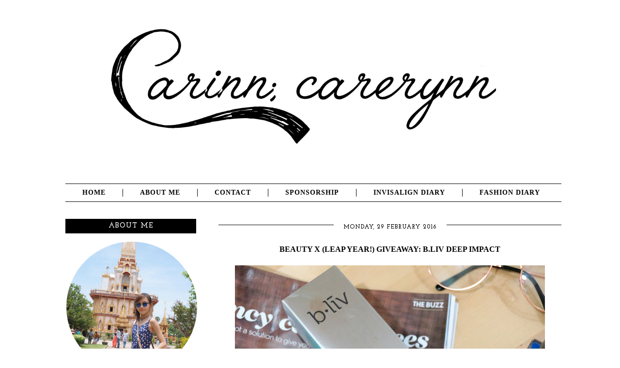

--- FILE ---
content_type: text/html; charset=UTF-8
request_url: https://www.extraordinarinn.com/2016/02/
body_size: 22176
content:
<!DOCTYPE html>
<html class='v2' dir='ltr' xmlns='http://www.w3.org/1999/xhtml' xmlns:b='http://www.google.com/2005/gml/b' xmlns:data='http://www.google.com/2005/gml/data' xmlns:expr='http://www.google.com/2005/gml/expr'>
<head>
<link href='https://www.blogger.com/static/v1/widgets/335934321-css_bundle_v2.css' rel='stylesheet' type='text/css'/>
<script type='text/javascript'>
var addthis_config = {"data_track_clickback":true, "data_track_addressbar":false};

var addthis_share =
{
 templates:
 {
   twitter: "{{title}} {{url}} via @carerynn"
 }
};
</script>
<script type='text/javascript'>
  WebFontConfig = {
    google: { families: [ 'Rokkitt::latin' ] }
  };
  (function() {
    var wf = document.createElement('script');
    wf.src = ('https:' == document.location.protocol ? 'https' : 'http') +
      '://ajax.googleapis.com/ajax/libs/webfont/1/webfont.js';
    wf.type = 'text/javascript';
    wf.async = 'true';
    var s = document.getElementsByTagName('script')[0];
    s.parentNode.insertBefore(wf, s);
  })(); </script>
<script type='text/javascript'>
  WebFontConfig = {
    google: { families: [ 'Josefin+Slab:400,700:latin' ] }
  };
  (function() {
    var wf = document.createElement('script');
    wf.src = ('https:' == document.location.protocol ? 'https' : 'http') +
      '://ajax.googleapis.com/ajax/libs/webfont/1/webfont.js';
    wf.type = 'text/javascript';
    wf.async = 'true';
    var s = document.getElementsByTagName('script')[0];
    s.parentNode.insertBefore(wf, s);
  })(); </script>
<meta content='width=1100' name='viewport'/>
<meta content='text/html; charset=UTF-8' http-equiv='Content-Type'/>
<meta content='blogger' name='generator'/>
<link href='https://www.extraordinarinn.com/favicon.ico' rel='icon' type='image/x-icon'/>
<link href='http://www.extraordinarinn.com/2016/02/' rel='canonical'/>
<link rel="alternate" type="application/atom+xml" title="Carinn; carerynn | Malaysia Fashion, Beauty &amp; Lifestyle Blog - Atom" href="https://www.extraordinarinn.com/feeds/posts/default" />
<link rel="alternate" type="application/rss+xml" title="Carinn; carerynn | Malaysia Fashion, Beauty &amp; Lifestyle Blog - RSS" href="https://www.extraordinarinn.com/feeds/posts/default?alt=rss" />
<link rel="service.post" type="application/atom+xml" title="Carinn; carerynn | Malaysia Fashion, Beauty &amp; Lifestyle Blog - Atom" href="https://www.blogger.com/feeds/6433642119751468771/posts/default" />
<!--Can't find substitution for tag [blog.ieCssRetrofitLinks]-->
<meta content='http://www.extraordinarinn.com/2016/02/' property='og:url'/>
<meta content='Carinn; carerynn | Malaysia Fashion, Beauty &amp; Lifestyle Blog' property='og:title'/>
<meta content='Malaysia Lifestyle, Fashion &amp;amp; Beauty Blogger. Currently based in down south in JB. Small girl with a huge wardrobe; wanderlust adventurer who loves to try new things; beauty junkie; foodie; shopaholic.' property='og:description'/>
<title>Carinn; carerynn | Malaysia Fashion, Beauty &amp; Lifestyle Blog: February 2016</title>
<style id='page-skin-1' type='text/css'><!--
/*
-----------------------------------------------
Blogger Template Style
Name:     Simple
Designer: Josh Peterson
URL:      www.noaesthetic.com
----------------------------------------------- */
/* Variable definitions
====================
<Variable name="keycolor" description="Main Color" type="color" default="#66bbdd"/>
<Group description="Page Text" selector="body">
<Variable name="body.font" description="Font" type="font"
default="normal normal 12px Arial, Tahoma, Helvetica, FreeSans, sans-serif"/>
<Variable name="body.text.color" description="Text Color" type="color" default="#222222"/>
</Group>
<Group description="Backgrounds" selector=".body-fauxcolumns-outer">
<Variable name="body.background.color" description="Outer Background" type="color" default="#66bbdd"/>
<Variable name="content.background.color" description="Main Background" type="color" default="#ffffff"/>
<Variable name="header.background.color" description="Header Background" type="color" default="transparent"/>
</Group>
<Group description="Links" selector=".main-outer">
<Variable name="link.color" description="Link Color" type="color" default="#2288bb"/>
<Variable name="link.visited.color" description="Visited Color" type="color" default="#888888"/>
<Variable name="link.hover.color" description="Hover Color" type="color" default="#33aaff"/>
</Group>
<Group description="Blog Title" selector=".header h1">
<Variable name="header.font" description="Font" type="font"
default="normal normal 60px Arial, Tahoma, Helvetica, FreeSans, sans-serif"/>
<Variable name="header.text.color" description="Title Color" type="color" default="#3399bb" />
</Group>
<Group description="Blog Description" selector=".header .description">
<Variable name="description.text.color" description="Description Color" type="color"
default="#777777" />
</Group>
<Group description="Tabs Text" selector=".tabs-inner .widget li a">
<Variable name="tabs.font" description="Font" type="font"
default="normal normal 14px Arial, Tahoma, Helvetica, FreeSans, sans-serif"/>
<Variable name="tabs.text.color" description="Text Color" type="color" default="#999999"/>
<Variable name="tabs.selected.text.color" description="Selected Color" type="color" default="#000000"/>
</Group>
<Group description="Tabs Background" selector=".tabs-outer .PageList">
<Variable name="tabs.background.color" description="Background Color" type="color" default="#f5f5f5"/>
<Variable name="tabs.selected.background.color" description="Selected Color" type="color" default="#eeeeee"/>
</Group>
<Group description="Post Title" selector="h3.post-title, .comments h4">
<Variable name="post.title.font" description="Font" type="font"
default="normal normal 22px Arial, Tahoma, Helvetica, FreeSans, sans-serif"/>
</Group>
<Group description="Date Header" selector=".date-header">
<Variable name="date.header.color" description="Text Color" type="color"
default="#666666"/>
<Variable name="date.header.background.color" description="Background Color" type="color"
default="transparent"/>
<Variable name="date.header.font" description="Text Font" type="font"
default="normal bold 11px Arial, Tahoma, Helvetica, FreeSans, sans-serif"/>
<Variable name="date.header.padding" description="Date Header Padding" type="string" default="inherit"/>
<Variable name="date.header.letterspacing" description="Date Header Letter Spacing" type="string" default="inherit"/>
<Variable name="date.header.margin" description="Date Header Margin" type="string" default="inherit"/>
</Group>
<Group description="Post Footer" selector=".post-footer">
<Variable name="post.footer.text.color" description="Text Color" type="color" default="#666666"/>
<Variable name="post.footer.background.color" description="Background Color" type="color"
default="#f9f9f9"/>
<Variable name="post.footer.border.color" description="Shadow Color" type="color" default="#eeeeee"/>
</Group>
<Group description="Gadgets" selector="h2">
<Variable name="widget.title.font" description="Title Font" type="font"
default="normal bold 11px Arial, Tahoma, Helvetica, FreeSans, sans-serif"/>
<Variable name="widget.title.text.color" description="Title Color" type="color" default="#000000"/>
<Variable name="widget.alternate.text.color" description="Alternate Color" type="color" default="#999999"/>
</Group>
<Group description="Images" selector=".main-inner">
<Variable name="image.background.color" description="Background Color" type="color" default="#ffffff"/>
<Variable name="image.border.color" description="Border Color" type="color" default="#eeeeee"/>
<Variable name="image.text.color" description="Caption Text Color" type="color" default="#666666"/>
</Group>
<Group description="Accents" selector=".content-inner">
<Variable name="body.rule.color" description="Separator Line Color" type="color" default="#eeeeee"/>
<Variable name="tabs.border.color" description="Tabs Border Color" type="color" default="transparent"/>
</Group>
<Variable name="body.background" description="Body Background" type="background"
color="#ffffff" default="$(color) none repeat scroll top left"/>
<Variable name="body.background.override" description="Body Background Override" type="string" default=""/>
<Variable name="body.background.gradient.cap" description="Body Gradient Cap" type="url"
default="url(//www.blogblog.com/1kt/simple/gradients_light.png)"/>
<Variable name="body.background.gradient.tile" description="Body Gradient Tile" type="url"
default="url(//www.blogblog.com/1kt/simple/body_gradient_tile_light.png)"/>
<Variable name="content.background.color.selector" description="Content Background Color Selector" type="string" default=".content-inner"/>
<Variable name="content.padding" description="Content Padding" type="length" default="10px" min="0" max="100px"/>
<Variable name="content.padding.horizontal" description="Content Horizontal Padding" type="length" default="10px" min="0" max="100px"/>
<Variable name="content.shadow.spread" description="Content Shadow Spread" type="length" default="40px" min="0" max="100px"/>
<Variable name="content.shadow.spread.webkit" description="Content Shadow Spread (WebKit)" type="length" default="5px" min="0" max="100px"/>
<Variable name="content.shadow.spread.ie" description="Content Shadow Spread (IE)" type="length" default="10px" min="0" max="100px"/>
<Variable name="main.border.width" description="Main Border Width" type="length" default="0" min="0" max="10px"/>
<Variable name="header.background.gradient" description="Header Gradient" type="url" default="none"/>
<Variable name="header.shadow.offset.left" description="Header Shadow Offset Left" type="length" default="-1px" min="-50px" max="50px"/>
<Variable name="header.shadow.offset.top" description="Header Shadow Offset Top" type="length" default="-1px" min="-50px" max="50px"/>
<Variable name="header.shadow.spread" description="Header Shadow Spread" type="length" default="1px" min="0" max="100px"/>
<Variable name="header.padding" description="Header Padding" type="length" default="30px" min="0" max="100px"/>
<Variable name="header.border.size" description="Header Border Size" type="length" default="1px" min="0" max="10px"/>
<Variable name="header.bottom.border.size" description="Header Bottom Border Size" type="length" default="1px" min="0" max="10px"/>
<Variable name="header.border.horizontalsize" description="Header Horizontal Border Size" type="length" default="0" min="0" max="10px"/>
<Variable name="description.text.size" description="Description Text Size" type="string" default="140%"/>
<Variable name="tabs.margin.top" description="Tabs Margin Top" type="length" default="0" min="0" max="100px"/>
<Variable name="tabs.margin.side" description="Tabs Side Margin" type="length" default="30px" min="0" max="100px"/>
<Variable name="tabs.background.gradient" description="Tabs Background Gradient" type="url"
default="url(//www.blogblog.com/1kt/simple/gradients_light.png)"/>
<Variable name="tabs.border.width" description="Tabs Border Width" type="length" default="1px" min="0" max="10px"/>
<Variable name="tabs.bevel.border.width" description="Tabs Bevel Border Width" type="length" default="1px" min="0" max="10px"/>
<Variable name="post.margin.bottom" description="Post Bottom Margin" type="length" default="25px" min="0" max="100px"/>
<Variable name="image.border.small.size" description="Image Border Small Size" type="length" default="2px" min="0" max="10px"/>
<Variable name="image.border.large.size" description="Image Border Large Size" type="length" default="5px" min="0" max="10px"/>
<Variable name="page.width.selector" description="Page Width Selector" type="string" default=".region-inner"/>
<Variable name="page.width" description="Page Width" type="string" default="auto"/>
<Variable name="main.section.margin" description="Main Section Margin" type="length" default="15px" min="0" max="100px"/>
<Variable name="main.padding" description="Main Padding" type="length" default="15px" min="0" max="100px"/>
<Variable name="main.padding.top" description="Main Padding Top" type="length" default="30px" min="0" max="100px"/>
<Variable name="main.padding.bottom" description="Main Padding Bottom" type="length" default="30px" min="0" max="100px"/>
<Variable name="paging.background"
color="#ffffff"
description="Background of blog paging area" type="background"
default="transparent none no-repeat scroll top center"/>
<Variable name="footer.bevel" description="Bevel border length of footer" type="length" default="0" min="0" max="10px"/>
<Variable name="mobile.background.overlay" description="Mobile Background Overlay" type="string"
default="transparent none repeat scroll top left"/>
<Variable name="mobile.background.size" description="Mobile Background Size" type="string" default="auto"/>
<Variable name="mobile.button.color" description="Mobile Button Color" type="color" default="#ffffff" />
<Variable name="startSide" description="Side where text starts in blog language" type="automatic" default="left"/>
<Variable name="endSide" description="Side where text ends in blog language" type="automatic" default="right"/>
*/
/* Content
----------------------------------------------- */
body {
font-family: 'Rokkitt', serif;
font-size: 16px;
//  line-height: 1.8;
color: #000000;
background: #FFFFFF;
letter-spacing: 0px;
padding: 0 0 0 0;
}
html body .region-inner {
min-width: 0;
max-width: 100%;
width: auto;
}
h2 {
font-size: 22px;
}
a:link {
text-decoration:none;
color: #000000;
}
a:visited {
text-decoration:none;
color: #000000;
}
a:hover {
text-decoration:none;
color: #000000;
}
.body-fauxcolumn-outer .fauxcolumn-inner {
background: transparent none repeat scroll top left;
_background-image: none;
}
.body-fauxcolumn-outer .cap-top {
position: absolute;
z-index: 1;
height: 400px;
width: 100%;
background: #ffffff none repeat scroll top left;
}
.body-fauxcolumn-outer .cap-top .cap-left {
width: 100%;
background: transparent none repeat-x scroll top left;
_background-image: none;
}
.body-fauxcolumn-outer .fauxcolumn-inner {
background: transparent none repeat scroll top left;
_background-image: none;
}
.body-fauxcolumn-outer .cap-top {
position: absolute;
z-index: 1;
height: 400px;
width: 100%;
background: #ffffff none repeat scroll top left;
}
.body-fauxcolumn-outer .cap-top .cap-left {
width: 100%;
background: transparent none repeat-x scroll top left;
_background-image: none;
}
.content-outer {
margin-bottom: 1px;
}
.content-inner {
padding: 10px 40px;
}
.content-inner {
background-color: #ffffff;
}
/* Header
----------------------------------------------- */
.header-outer {
background: transparent none repeat-x scroll 0 -400px;
_background-image: none;
margin-top: 0px;
margin-bottom: 20px;
}
.Header h1 {
font: normal normal 40px 'Trebuchet MS',Trebuchet,Verdana,sans-serif;
color: #000000;
text-shadow: 0 0 0 rgba(0, 0, 0, .2);
}
.Header h1 a {
color: #000000;
}
.Header .description {
font-size: 18px;
color: #000000;
}
.header-inner .Header .titlewrapper {
padding: 22px 0;
}
.header-inner .Header .descriptionwrapper {
padding: 0 0;
}
/* Tabs
----------------------------------------------- */
.tabs-inner .section:first-child {
border-top: 0 solid #000000;
padding-bottom: 0px;
}
.tabs-inner .section:first-child ul {
margin-top: -1px;
}
.tabs-inner .widget ul {
margin-top: 0px;
margin-left: 0px;
margin-right: -14px;
text-align: center;
border-top: 1px solid #000000;
border-bottom: 1px solid #000000;
background: #;
}
.tabs-inner .widget li a {
display: inline-block;
font-weight: bold;
padding-left: 35px;
padding-right: 35px;
margin-top: 10px;
margin-bottom: 10px;
font-family: 'Rokkitt', serif;
font-size: 14px;
letter-spacing: 1px;
color: #000000;
text-transform: uppercase;
border-right: 1px solid #000000;
}
.tabs-inner .widget li:first-child a {
border-left: none;
}
.widget li:last-child a {
border-right: 0px solid #000000;
}
.widget li a:hover {
color: #BCDAF6;
}
.tabs-inner .widget li.selected a, .tabs-inner .widget li a:hover {
text-decoration: none;
font-style: normal;
font-weight: bold;
}
/* Columns
----------------------------------------------- */
.main-outer {
border-top: 0 solid transparent;
}
.fauxcolumn-left-outer .fauxcolumn-inner {
border-right: 1px solid transparent;
}
.fauxcolumn-right-outer .fauxcolumn-inner {
border-left: 1px solid transparent;
}
/* Headings
----------------------------------------------- */
div.widget > h2,
div.widget h2.title{
margin: 0 0 1em 0;
font-family: 'Josefin Slab', serif;
font-size: 15px;
font-weight: bold;
letter-spacing:1px;
line-height: 28px;
color: #FFFFFF;
background: #000000;
border-top: 1px solid #000000;
border-bottom: 1px solid #000000;
text-align: center;
padding-top: 0px;
padding-bottom: 0px;
padding-left: 10px;
padding-right: 10px;
text-transform: uppercase;
}
#Image1 img {
border-radius: 1000px;
width: 270px;
height: auto;
}
#BlogArchive1{
color: #000000;
background: #FFFFFF;
letter-spacing: 0px;
margin: 0 0 0 0;
text-align: left;
text-transform: Sentences;
font-size: 90%
}
#Stats1{
text-align: center;
}
#LinkList1{  font-size: 90%
}
/* Widgets
----------------------------------------------- */
.widget .zippy {
color: #000000;
}
.widget .popular-posts ul {
list-style: none;
text-align: justify;
padding-right: 20px;
font-size: 90%
}
.popular-posts img {
border-radius: 1000px;
width: 92px;
height: 90px;
}
.list-label-widget-content ul{
list-style-type: disc;
padding-left: 20px;
text-transform: capitalize;
font-size: 90%
}
.quickedit{
display:none;
}
/* Posts
----------------------------------------------- */
.jump-link{
text-align: center;
background: #FFFFFF;
padding: 0px;
color: #666666;
}
.jump-link a {
text-align: center;
background: #FFFFFF;
border: 1px solid #CECECE;
text-transform: uppercase;
padding: 10px;
font-size:80%;
}
.jump-link a:hover {
background: #CECECE;
border: 1px solid #CECECE;
color: #FFFFFF;
}
.date-header{
margin: 0 0 1em 0;
letter-spacing:1px;
line-height: 25px;
text-align: center;
text-transform: uppercase;
color: #000000;
background: url(https://blogger.googleusercontent.com/img/b/R29vZ2xl/AVvXsEiESsOmM-zh-1sUeUug-5F3zXFjbTXbdSi4gcgICLx_FETulvV4_CWetkhsq46CjkiNXh9zrXPEAHoNxjSAn2u7v_zHHzl-WplaWGPAM5URS6ljBpo1bEqYm-Vty1QY1erKQaoT_4EWNMNg/s1600/line_zpshwyngras.png) repeat-x;
padding-left: 0px;
padding-right: 0px;
}
.date-header span{
font-family: 'Josefin Slab', serif;
font-size: 12px;
background: #FFFFFF;
padding-left: 20px;
padding-right: 20px;
}
.main-inner {
padding-top: 35px;
padding-bottom: 65px;
}
.main-inner .column-center-inner {
padding: 0 0;
}
.main-inner .column-center-inner .section {
margin: 0 1em;
}
.post {
margin: 0 0 45px 0;
}
h3{
color: #000000;
font-size:15px;
letter-spacing:0px;
margin: 0 0 0 0;
text-align: center;
text-transform:uppercase;
}
h3.post-title, .post-title a, .comments h4 {
color: #000000;
font-size:16px;
letter-spacing:0px;
margin: 0 0 0 0;
text-align: center;
text-transform:uppercase;
}
h3.post-title a:hover{
color: #BCDAF6;
}
.post-body {
font-size: 100%;
line-height: 1.4;
position: relative;
}
.post-body a{
color: #AECAE2;
}
.post-body a:hover{
color: #000000;
}
.post-body .tr-caption-container, .Profile img, .Image img,
.BlogList .item-thumbnail img {
padding: 2px;
}
.post-body .tr-caption-container {
padding: 5px;
}
.post-body .tr-caption-container {
color: #666666;
}
.post-body .tr-caption-container img {
padding: 0;
background: transparent;
border: none;
}
.post-body blockquote{
border: 2px dotted #AECAE2;
padding: 20px;
}
.post-header {
margin: 0 0 1.5em;
line-height: 1.8;
font-size: 90%;
}
.post-footer {
margin-top: 40px;
padding: 10px 0 10px 0;
text-align: right;
color: #000000;
background-color: #FFFFFF;
border-top: 0px solid #000000;
border-bottom: 1px solid #AFAFAF;
line-height: 1.6;
font-size: 90%;
}
#comments .comment-author {
padding-top: 1.5em;
border-top: 1px solid transparent;
background-position: 0 1.5em;
}
#comments .comment-author:first-child {
padding-top: 0;
border-top: none;
}
.avatar-image-container {
margin: .2em 0 0;
}
#comments .avatar-image-container img {
border: 1px solid #eeeeee;
}
/* Comments
----------------------------------------------- */
.comments .comments-content .icon.blog-author {
background-repeat: no-repeat;
background-image: url([data-uri]);
}
.comments .comments-content .loadmore a {
border-top: 1px solid #999999;
border-bottom: 1px solid #999999;
}
.comments .comment-thread.inline-thread {
background-color: #eeeeee;
}
.comments .continue {
border-top: 2px solid #999999;
}
/* Accents
---------------------------------------------- */
.section-columns td.columns-cell {
border-left: 0px solid transparent;
}
.blog-pager {
padding-top: 20px;
border-top: 1px solid #AFAFAF;
background: #;
}
.blog-pager-older-link, .home-link,
.blog-pager-newer-link {
background-color: #ffffff;
padding: 5px;
}
.footer-outer {
border-top: 0px dashed #bbbbbb;
}
/* Mobile
----------------------------------------------- */
body.mobile  {
background-size: auto;
}
.mobile .body-fauxcolumn-outer {
background: transparent none repeat scroll top left;
}
.mobile .body-fauxcolumn-outer .cap-top {
background-size: 100% auto;
}
.mobile .content-outer {
}
body.mobile .AdSense {
margin: 0 -0;
}
.mobile .header-outer {
padding: 6px;
margin-bottom: 20px;
}
.mobile #header-inner img {
margin-top: 20px !important;
}
.mobile .Header h1 {
text-align: center;
text-transform: uppercase;
font-size: 30px;
}
.mobile .Header .description {
text-align: center;
font-size: 13px;
top: 10px;
}
.mobile .tabs-inner .widget ul {
background-color: transparent !important;
border-bottom: 2px solid #c0c0c0;
margin-left: 0;
margin-right: 0;
}
.mobile .tabs-inner .section:first-child {
border-top: none;
}
.mobile .tabs-inner .PageList .widget-content {
background-color: #000000;
color: #FFFFFF;
border-top: none;
border-bottom: 0px solid #a7a7a7;
}
.mobile .tabs-inner .PageList .widget-content .pagelist-arrow {
border-left: none;
}
.mobile .date-header {
text-align: left;
}
.mobile .date-header span {
background-color: #fff;
border: none;
color: #000000;
font-size: 12px;
padding: 0.1em 10px;
margin: 0 -10px;
}
.mobile h3.post-title {
margin: 0;
}
.mobile .post {
margin: 0;
}
.mobile .post-body img {
margin-left: auto;
margin-right: auto;
}
.mobile .comments h4 {
font-size: 12px;
}
.mobile .main-inner .column-center-inner .section {
margin: 0;
}
.mobile .blog-pager {
background: transparent none no-repeat scroll top center;
}
.mobile .footer-outer {
border-top: none;
}
.mobile .footer-inner {
font-size: 12px;
text-align: center !important;
text-transform: uppercase;
padding: 15px 8px 10px 8px;
}
.mobile .main-inner, .mobile .footer-inner {
background-color: #ffffff;
}
.mobile-index-contents {
color: #000000;
}
.mobile-link-button {
background-color: #000000;
}
.mobile-link-button a:link, .mobile-link-button a:visited {
color: #FFFFFF;
}
.linkwithin_div {
background: #FFFFFF; /* Background color for the related posts container */
padding: 10px 10px;
border-top: 1px solid #DBDBDB;  /* Top border for the related posts container */
border-bottom: 1px solid #DBDBDB;  /* Bottom border for the related posts container */
}
.linkwithin_text {
font-family: Cambria,Georgia,sans-serif;
font-size:15px; /* Size for the related posts title */
color:#000000; /* Color for the related posts title */
}
a#linkwithin_logolink_0, a#linkwithin_logolink_1, a#linkwithin_logolink_2, a#linkwithin_logolink_3, a#linkwithin_logolink_4, a#linkwithin_logolink_5, a#linkwithin_logolink_6, a#linkwithin_logolink_7, a#linkwithin_logolink_8, a#linkwithin_logolink_9, a#linkwithin_logolink_10, a#linkwithin_logolink_11, a#linkwithin_logolink_12, a#linkwithin_logolink_13, a#linkwithin_logolink_14, a#linkwithin_logolink_15, a#linkwithin_logolink_16, a#linkwithin_logolink_17, a#linkwithin_logolink_18, a#linkwithin_logolink_19, a#linkwithin_logolink_20 {
display:none;
}
.linkwithin_posts {
width: 700px !important; /* Width for the related posts container */
}
.linkwithin_posts a {
border: 0 !important;
padding-right: 10px !important;
}
.linkwithin_posts a:hover {
background: #FFFFFF !important; /* Background color on mouseover */
}
.linkwithin_img_0 {
border: 1px solid #C1C1C1;
padding: 2px !important;
}
.linkwithin_img_0:hover {
padding: 2px !important;
opacity:.6;
}
.linkwithin_img_0 div, div.linkwithin_img_0,
.linkwithin_img_1 div, div.linkwithin_img_1,
.linkwithin_img_2 div, div.linkwithin_img_2,
.linkwithin_img_3 div, div.linkwithin_img_3,
.linkwithin_img_4 div, div.linkwithin_img_4,
.linkwithin_img_5 div, div.linkwithin_img_5,
.linkwithin_img_6 div, div.linkwithin_img_6,
.linkwithin_img_7 div, div.linkwithin_img_7,
.linkwithin_img_8 div, div.linkwithin_img_8,
.linkwithin_img_9 div, div.linkwithin_img_9,
.linkwithin_img_10 div, div.linkwithin_img_10,
.linkwithin_img_11 div, div.linkwithin_img_11,
.linkwithin_img_12 div, div.linkwithin_img_12,
.linkwithin_img_13 div, div.linkwithin_img_13,
.linkwithin_img_14 div, div.linkwithin_img_14,
.linkwithin_img_15 div, div.linkwithin_img_15,
.linkwithin_img_16 div, div.linkwithin_img_16,
.linkwithin_img_17 div, div.linkwithin_img_17,
.linkwithin_img_18 div, div.linkwithin_img_18,
.linkwithin_img_19 div, div.linkwithin_img_19,
.linkwithin_img_20 div, div.linkwithin_img_20 {
-webkit-border-radius: 100px;
-moz-border-radius: 100px;
border-radius: 100px;
}
.linkwithin_title {
color: #242424 !important; /* Color for titles */
font-family: Cambria,Georgia,sans-serif;
font-size: 10px !important; /* Font size of posts titles */
text-align:center;
text-decoration: none;
}
.linkwithin_title:hover {
color: #000 !important; /* Color of posts titles on mouseover */
}
--></style>
<style id='template-skin-1' type='text/css'><!--
body {
min-width: 1150px;
}
.content-outer, .content-fauxcolumn-outer, .region-inner {
min-width: 1150px;
max-width: 1150px;
_width: 1150px;
}
.main-inner .columns {
padding-left: 330px;
padding-right: 0px;
}
.main-inner .fauxcolumn-center-outer {
left: 330px;
right: 0px;
/* IE6 does not respect left and right together */
_width: expression(this.parentNode.offsetWidth -
parseInt("330px") -
parseInt("0px") + 'px');
}
.main-inner .fauxcolumn-left-outer {
width: 330px;
}
.main-inner .fauxcolumn-right-outer {
width: 0px;
}
.main-inner .column-left-outer {
width: 330px;
right: 100%;
margin-left: -330px;
}
.main-inner .column-right-outer {
width: 0px;
margin-right: -0px;
}
#layout {
min-width: 0;
}
#layout .content-outer {
min-width: 0;
width: 800px;
}
#layout .region-inner {
min-width: 0;
width: auto;
}
--></style>
<script type='text/javascript'>
        (function(i,s,o,g,r,a,m){i['GoogleAnalyticsObject']=r;i[r]=i[r]||function(){
        (i[r].q=i[r].q||[]).push(arguments)},i[r].l=1*new Date();a=s.createElement(o),
        m=s.getElementsByTagName(o)[0];a.async=1;a.src=g;m.parentNode.insertBefore(a,m)
        })(window,document,'script','https://www.google-analytics.com/analytics.js','ga');
        ga('create', 'UA-52465401-1', 'auto', 'blogger');
        ga('blogger.send', 'pageview');
      </script>
<!--Related Posts with thumbnails Scripts and Styles Start-->
<!--Related Posts with thumbnails Scripts and Styles End-->
<script type='text/javascript'>
var addthis_config = {"data_track_clickback":true, "data_track_addressbar":false};
var addthis_share =
{
 templates:
 {
   twitter: "{{title}} {{url}} via @kharnyee"
 }
};
</script>
<script src="//s7.addthis.com/js/300/addthis_widget.js#pubid=ra-506ac4470e3f1729" type="text/javascript"></script>
<link href='https://www.blogger.com/dyn-css/authorization.css?targetBlogID=6433642119751468771&amp;zx=852ef899-67a5-4455-adb8-5fbbc4aef323' media='none' onload='if(media!=&#39;all&#39;)media=&#39;all&#39;' rel='stylesheet'/><noscript><link href='https://www.blogger.com/dyn-css/authorization.css?targetBlogID=6433642119751468771&amp;zx=852ef899-67a5-4455-adb8-5fbbc4aef323' rel='stylesheet'/></noscript>
<meta name='google-adsense-platform-account' content='ca-host-pub-1556223355139109'/>
<meta name='google-adsense-platform-domain' content='blogspot.com'/>

<!-- data-ad-client=ca-pub-3102614581319834 -->

</head>
<body class='loading'>
<div class='navbar no-items section' id='navbar' name='Navbar'>
</div>
<div class='body-fauxcolumns'>
<div class='fauxcolumn-outer body-fauxcolumn-outer'>
<div class='cap-top'>
<div class='cap-left'></div>
<div class='cap-right'></div>
</div>
<div class='fauxborder-left'>
<div class='fauxborder-right'></div>
<div class='fauxcolumn-inner'>
</div>
</div>
<div class='cap-bottom'>
<div class='cap-left'></div>
<div class='cap-right'></div>
</div>
</div>
</div>
<div class='content'>
<div class='content-fauxcolumns'>
<div class='fauxcolumn-outer content-fauxcolumn-outer'>
<div class='cap-top'>
<div class='cap-left'></div>
<div class='cap-right'></div>
</div>
<div class='fauxborder-left'>
<div class='fauxborder-right'></div>
<div class='fauxcolumn-inner'>
</div>
</div>
<div class='cap-bottom'>
<div class='cap-left'></div>
<div class='cap-right'></div>
</div>
</div>
</div>
<div class='content-outer'>
<div class='content-cap-top cap-top'>
<div class='cap-left'></div>
<div class='cap-right'></div>
</div>
<div class='fauxborder-left content-fauxborder-left'>
<div class='fauxborder-right content-fauxborder-right'></div>
<div class='content-inner'>
<header>
<div class='header-outer'>
<div class='header-cap-top cap-top'>
<div class='cap-left'></div>
<div class='cap-right'></div>
</div>
<div class='fauxborder-left header-fauxborder-left'>
<div class='fauxborder-right header-fauxborder-right'></div>
<div class='region-inner header-inner'>
<div class='header section' id='header' name='Header'><div class='widget Header' data-version='1' id='Header1'>
<div id='header-inner'>
<a href='https://www.extraordinarinn.com/' style='display: block'>
<img alt='Carinn; carerynn | Malaysia Fashion, Beauty &amp; Lifestyle Blog' height='289px; ' id='Header1_headerimg' src='https://blogger.googleusercontent.com/img/b/R29vZ2xl/AVvXsEjyz5oD8IAm6fw0Q8EM0AzEXxZ6Mk8Qo1FcZuZS4ItiblZ-VuieLOrNXYDDU9bg9XUDSF5dSqYEeqrjiKv_ZZtOlGuRekt3AP6w1UPxohkb69aj9AqWQEnj_dUN1jgQQt1jju7RLVz5cjI/s1600/finalheader1010_1.png' style='display: block' width='1010px; '/>
</a>
</div>
</div></div>
</div>
</div>
<div class='header-cap-bottom cap-bottom'>
<div class='cap-left'></div>
<div class='cap-right'></div>
</div>
</div>
</header>
<div class='tabs-outer'>
<div class='tabs-cap-top cap-top'>
<div class='cap-left'></div>
<div class='cap-right'></div>
</div>
<div class='fauxborder-left tabs-fauxborder-left'>
<div class='fauxborder-right tabs-fauxborder-right'></div>
<div class='region-inner tabs-inner'>
<div class='tabs section' id='crosscol' name='Cross-column'><div class='widget HTML' data-version='1' id='HTML9'>
<h2 class='title'>Click on My NN!</h2>
<div class='widget-content'>
<!-- nuffnang -->
<script type="text/javascript">
        nuffnang_bid = "0280bb340774101a186f82ecca00e7d1";
        document.write( "<div id='nuffnang_lb'></div>" );
        (function() {	
                var nn = document.createElement('script'); nn.type = 'text/javascript';    
                nn.src = 'http://synad3.nuffnang.com.my/lb.js';    
                var s = document.getElementsByTagName('script')[0]; s.parentNode.insertBefore(nn, s.nextSibling);
        })();
</script>
<!-- nuffnang-->
</div>
<div class='clear'></div>
</div></div>
<div class='tabs section' id='crosscol-overflow' name='Cross-Column 2'><div class='widget PageList' data-version='1' id='PageList1'>
<h2>Pages</h2>
<div class='widget-content'>
<ul>
<li>
<a href='https://www.extraordinarinn.com/'>Home</a>
</li>
<li>
<a href='https://www.extraordinarinn.com/p/about-me.html'>About Me</a>
</li>
<li>
<a href='https://www.extraordinarinn.com/p/contact.html'>Contact</a>
</li>
<li>
<a href='https://www.extraordinarinn.com/p/sponsorship.html'>Sponsorship</a>
</li>
<li>
<a href='http://extraordinarinn.blogspot.com/search/label/carinn%20x%20invisalign'>Invisalign Diary</a>
</li>
<li>
<a href='http://extraordinarinn.blogspot.com/search/label/carinn%20x%20ootd'>Fashion Diary</a>
</li>
</ul>
<div class='clear'></div>
</div>
</div></div>
</div>
</div>
<div class='tabs-cap-bottom cap-bottom'>
<div class='cap-left'></div>
<div class='cap-right'></div>
</div>
</div>
<div class='main-outer'>
<div class='main-cap-top cap-top'>
<div class='cap-left'></div>
<div class='cap-right'></div>
</div>
<div class='fauxborder-left main-fauxborder-left'>
<div class='fauxborder-right main-fauxborder-right'></div>
<div class='region-inner main-inner'>
<div class='columns fauxcolumns'>
<div class='fauxcolumn-outer fauxcolumn-center-outer'>
<div class='cap-top'>
<div class='cap-left'></div>
<div class='cap-right'></div>
</div>
<div class='fauxborder-left'>
<div class='fauxborder-right'></div>
<div class='fauxcolumn-inner'>
</div>
</div>
<div class='cap-bottom'>
<div class='cap-left'></div>
<div class='cap-right'></div>
</div>
</div>
<div class='fauxcolumn-outer fauxcolumn-left-outer'>
<div class='cap-top'>
<div class='cap-left'></div>
<div class='cap-right'></div>
</div>
<div class='fauxborder-left'>
<div class='fauxborder-right'></div>
<div class='fauxcolumn-inner'>
</div>
</div>
<div class='cap-bottom'>
<div class='cap-left'></div>
<div class='cap-right'></div>
</div>
</div>
<div class='fauxcolumn-outer fauxcolumn-right-outer'>
<div class='cap-top'>
<div class='cap-left'></div>
<div class='cap-right'></div>
</div>
<div class='fauxborder-left'>
<div class='fauxborder-right'></div>
<div class='fauxcolumn-inner'>
</div>
</div>
<div class='cap-bottom'>
<div class='cap-left'></div>
<div class='cap-right'></div>
</div>
</div>
<!-- corrects IE6 width calculation -->
<div class='columns-inner'>
<div class='column-center-outer'>
<div class='column-center-inner'>
<div class='main section' id='main' name='Main'><div class='widget Blog' data-version='1' id='Blog1'>
<div class='blog-posts hfeed'>

          <div class="date-outer">
        
<h2 class='date-header'><span>Monday, 29 February 2016</span></h2>

          <div class="date-posts">
        
<div class='post-outer'>
<div class='post hentry' itemprop='blogPost' itemscope='itemscope' itemtype='http://schema.org/BlogPosting'>
<meta content='https://blogger.googleusercontent.com/img/b/R29vZ2xl/AVvXsEgbVGfO08HL65Q18-oTqJfGpKId_ZaLzWlpQLp9w8atzULHof54NkisdDc_VhYoTOzDoD7OMpxRhxIVP18YtmQxoyttidqWzjubNyy8uDokFJtUjo2I5PO2uWtqA1OI-9vbkHSRYmhfOWo/s640/DSC07465.JPG' itemprop='image_url'/>
<meta content='6433642119751468771' itemprop='blogId'/>
<meta content='7154431804852649725' itemprop='postId'/>
<a name='7154431804852649725'></a>
<h3 class='post-title entry-title' itemprop='name'>
<a href='https://www.extraordinarinn.com/2016/02/beauty-x-leap-year-giveaway-bliv-deep.html'>Beauty x (Leap Year!) Giveaway: B.liv Deep Impact</a>
</h3>
<div class='post-header'>
<div class='post-header-line-1'></div>
</div>
<div class='post-body entry-content' id='post-body-7154431804852649725' itemprop='description articleBody'>
<div>
<div style="text-align: justify;">
<div class="separator" style="clear: both; text-align: center;">
<a href="https://blogger.googleusercontent.com/img/b/R29vZ2xl/AVvXsEgbVGfO08HL65Q18-oTqJfGpKId_ZaLzWlpQLp9w8atzULHof54NkisdDc_VhYoTOzDoD7OMpxRhxIVP18YtmQxoyttidqWzjubNyy8uDokFJtUjo2I5PO2uWtqA1OI-9vbkHSRYmhfOWo/s1600/DSC07465.JPG" imageanchor="1" style="margin-left: 1em; margin-right: 1em;"><img border="0" height="424" src="https://blogger.googleusercontent.com/img/b/R29vZ2xl/AVvXsEgbVGfO08HL65Q18-oTqJfGpKId_ZaLzWlpQLp9w8atzULHof54NkisdDc_VhYoTOzDoD7OMpxRhxIVP18YtmQxoyttidqWzjubNyy8uDokFJtUjo2I5PO2uWtqA1OI-9vbkHSRYmhfOWo/s640/DSC07465.JPG" width="640"></a></div>
If you didn&#39;t know, the US Government has recently banned microbeads in beauty products as they are harmful to the environment. Now, that doesn&#39;t mean there aren&#39;t other exfoliating products in the market for us to use! Enter <b><a href="http://www.bliv.com/my/index.php/deep-impact.html?___store=my_bliv_en" rel="nofollow" target="_blank">b.liv Deep Impact</a></b>. It is a deep pores cleansing/ purifying &amp; massage emulsion with jojoba microbeads for clean, smooth skin inside out!<br>
<br></div>
</div>
<div>
</div>
<div style='clear: both;'></div>
</div>
<div class='jump-link'>
<a href='https://www.extraordinarinn.com/2016/02/beauty-x-leap-year-giveaway-bliv-deep.html#more' title='Beauty x (Leap Year!) Giveaway: B.liv Deep Impact'>Read more &#187;</a>
</div>
<br/><br/>
<img align='right' src='https://4.bp.blogspot.com/-vKZg_6CA-M8/WV8dI55aPDI/AAAAAAAAbr0/zf9ZEv6_uZ8am9bP0ieMVqTsc968LWdzACLcBGAs/s320/sign1_zps6cd6owjj.png' width='120'/>
<br/>
<div class='post-footer'>
<div class='post-footer-line post-footer-line-1'>
<span class='post-author vcard'>
Posted by
<span class='fn' itemprop='author' itemscope='itemscope' itemtype='http://schema.org/Person'>
<meta content='https://www.blogger.com/profile/10158881684351186963' itemprop='url'/>
<a class='g-profile' href='https://www.blogger.com/profile/10158881684351186963' rel='author' title='author profile'>
<span itemprop='name'>Carinn Tan</span>
</a>
</span>
</span>
<span class='post-timestamp'>
at
<meta content='http://www.extraordinarinn.com/2016/02/beauty-x-leap-year-giveaway-bliv-deep.html' itemprop='url'/>
<a class='timestamp-link' href='https://www.extraordinarinn.com/2016/02/beauty-x-leap-year-giveaway-bliv-deep.html' rel='bookmark' title='permanent link'><abbr class='published' itemprop='datePublished' title='2016-02-29T16:17:00+08:00'>2/29/2016 04:17:00 pm</abbr></a>
</span>
<span class='post-comment-link'>
<div style='float: left;'>
<div class='addthis_toolbox'>
<div class='custom_images'>
&#160;&#160;<a class='facebook' href='http://www.facebook.com/sharer.php?u=https://www.extraordinarinn.com/2016/02/beauty-x-leap-year-giveaway-bliv-deep.html&t=Beauty x (Leap Year!) Giveaway: B.liv Deep Impact' rel='nofollow' target='_blank' title='Share This On Facebook'><img alt='Facebook share' border='0' src='https://1.bp.blogspot.com/-1CZNPgAVcmc/WV8dcC3BZrI/AAAAAAAAbsE/b-BoT7Bsp2o2tLTayb2k870bo4ethgxRACEwYBhgL/s1600/fbshare_zpsj1suau2p.png' width='20'/></a>
&#160;&#160;
<a class='twitter' href='https://twitter.com/share?url=https://www.extraordinarinn.com/2016/02/beauty-x-leap-year-giveaway-bliv-deep.html&title=Beauty x (Leap Year!) Giveaway: B.liv Deep Impact' rel='nofollow' target='_blank' title='Tweet This'><img alt='Twitter share' border='0' src='https://4.bp.blogspot.com/-PN5IeAqneng/WV8dX4J43UI/AAAAAAAAbsA/gV0iXo268908ktED4qQnoYglPwaMCYN1ACEwYBhgL/s1600/twshare_zpsswtjppne.png' width='20'/></a>
&#160;&#160;
<a class='addthis_button_pinterest_share'><img alt='Pin This' border='0' src='https://3.bp.blogspot.com/-c3aNQN2K9Ag/WV8dTgzhreI/AAAAAAAAbr8/Rp6FN2BC4sQhzqsxblUQY0Hw419JGZT9QCEwYBhgL/s1600/pin_zpspi6ilhcw.png' width='20'/></a>
&#160;&#160;
<a class='addthis_button_google_plusone_share + data:post.url + "&t=" + data:post.title' rel='nofollow' target='_blank'><img alt='Share on Google Plus' border='0' src='https://1.bp.blogspot.com/-Zwi1EsJEqtI/WV8dMEZR6BI/AAAAAAAAbr4/iXFdI-R9WGkVSwZBWJ0uPvvBYZzoPI6CgCEwYBhgL/s1600/google-plus-icon1_zps08lr71e3.png' width='20'/></a>
</div></div></div><script type='text/javascript'>var addthis_config = {"data_track_addressbar":true};</script><script src='//s7.addthis.com/js/300/addthis_widget.js#pubid=ra-511bbe8405a64ebd' type='text/javascript'></script>
<a class='comment-link' href='https://www.extraordinarinn.com/2016/02/beauty-x-leap-year-giveaway-bliv-deep.html#comment-form' onclick=''>
3 comments:
  </a>
<br/><br/>
</span>
<span class='post-icons'>
</span>
</div>
<div class='post-footer-line post-footer-line-3'></div>
</div>
</div>
</div>

          </div></div>
        

          <div class="date-outer">
        
<h2 class='date-header'><span>Monday, 22 February 2016</span></h2>

          <div class="date-posts">
        
<div class='post-outer'>
<div class='post hentry' itemprop='blogPost' itemscope='itemscope' itemtype='http://schema.org/BlogPosting'>
<meta content='https://blogger.googleusercontent.com/img/b/R29vZ2xl/AVvXsEjUZ44VaiIiwnr-o8-xm4UL3_z-Coi7tfQyuAh46jwoXjHeXKF1R-YEJ8fx8R64lhKl0Yr86Mdp8hLPvC-0fQP2F8vHilomZgDW93twKzsuwQiPbSyN801HObrjq3TTiD_nXvq50a20Zm8/s640/Invisalign%252C+carinn+x+invisalign%252C+%2523myinvisalign%252C+teeth+whitening%252C+whitening+gel%252C+home+whitening+kit%252C+DIY+whitening%252C+review%252C+q%2526m+dental+molek%252C+malaysia+lifestyle+bloger+%25282%2529.JPG' itemprop='image_url'/>
<meta content='6433642119751468771' itemprop='blogId'/>
<meta content='2857147221410303360' itemprop='postId'/>
<a name='2857147221410303360'></a>
<h3 class='post-title entry-title' itemprop='name'>
<a href='https://www.extraordinarinn.com/2016/02/carinn-x-invisalign-opalescence-pf-take.html'>Carinn x Invisalign: Opalescence PF Take-Home Teeth Whitening System (DIY Teeth Whitening)</a>
</h3>
<div class='post-header'>
<div class='post-header-line-1'></div>
</div>
<div class='post-body entry-content' id='post-body-2857147221410303360' itemprop='description articleBody'>
<div class="separator" style="clear: both; text-align: center;">
<a href="https://blogger.googleusercontent.com/img/b/R29vZ2xl/AVvXsEjUZ44VaiIiwnr-o8-xm4UL3_z-Coi7tfQyuAh46jwoXjHeXKF1R-YEJ8fx8R64lhKl0Yr86Mdp8hLPvC-0fQP2F8vHilomZgDW93twKzsuwQiPbSyN801HObrjq3TTiD_nXvq50a20Zm8/s1600/Invisalign%252C+carinn+x+invisalign%252C+%2523myinvisalign%252C+teeth+whitening%252C+whitening+gel%252C+home+whitening+kit%252C+DIY+whitening%252C+review%252C+q%2526m+dental+molek%252C+malaysia+lifestyle+bloger+%25282%2529.JPG" imageanchor="1" style="margin-left: 1em; margin-right: 1em;"><img border="0" height="424" src="https://blogger.googleusercontent.com/img/b/R29vZ2xl/AVvXsEjUZ44VaiIiwnr-o8-xm4UL3_z-Coi7tfQyuAh46jwoXjHeXKF1R-YEJ8fx8R64lhKl0Yr86Mdp8hLPvC-0fQP2F8vHilomZgDW93twKzsuwQiPbSyN801HObrjq3TTiD_nXvq50a20Zm8/s640/Invisalign%252C+carinn+x+invisalign%252C+%2523myinvisalign%252C+teeth+whitening%252C+whitening+gel%252C+home+whitening+kit%252C+DIY+whitening%252C+review%252C+q%2526m+dental+molek%252C+malaysia+lifestyle+bloger+%25282%2529.JPG" width="640"></a></div>
<div style="text-align: justify;">
Er.. You must be wondering what am I doing? Haha. I&#39;m actually administering DIY teeth whitening. Yes, right in the comfort of my very own home, in my pyjamas. Btw, the red/ purple in my hair has completely faded, ugh. I initially wanted to get my teeth whitening done before CNY and my orthodontist suggested that I use this teeth whitening system at home instead because a) not many Invisalign patients do whitening halfway through the treatment (they usually get it done at the end of the treatment) and b) I have more freedom to decide when I want to do it, since both types of treatments&#39; results last equally long.&#160;</div>
<br>
<div style='clear: both;'></div>
</div>
<div class='jump-link'>
<a href='https://www.extraordinarinn.com/2016/02/carinn-x-invisalign-opalescence-pf-take.html#more' title='Carinn x Invisalign: Opalescence PF Take-Home Teeth Whitening System (DIY Teeth Whitening)'>Read more &#187;</a>
</div>
<br/><br/>
<img align='right' src='https://4.bp.blogspot.com/-vKZg_6CA-M8/WV8dI55aPDI/AAAAAAAAbr0/zf9ZEv6_uZ8am9bP0ieMVqTsc968LWdzACLcBGAs/s320/sign1_zps6cd6owjj.png' width='120'/>
<br/>
<div class='post-footer'>
<div class='post-footer-line post-footer-line-1'>
<span class='post-author vcard'>
Posted by
<span class='fn' itemprop='author' itemscope='itemscope' itemtype='http://schema.org/Person'>
<meta content='https://www.blogger.com/profile/10158881684351186963' itemprop='url'/>
<a class='g-profile' href='https://www.blogger.com/profile/10158881684351186963' rel='author' title='author profile'>
<span itemprop='name'>Carinn Tan</span>
</a>
</span>
</span>
<span class='post-timestamp'>
at
<meta content='http://www.extraordinarinn.com/2016/02/carinn-x-invisalign-opalescence-pf-take.html' itemprop='url'/>
<a class='timestamp-link' href='https://www.extraordinarinn.com/2016/02/carinn-x-invisalign-opalescence-pf-take.html' rel='bookmark' title='permanent link'><abbr class='published' itemprop='datePublished' title='2016-02-22T09:52:00+08:00'>2/22/2016 09:52:00 am</abbr></a>
</span>
<span class='post-comment-link'>
<div style='float: left;'>
<div class='addthis_toolbox'>
<div class='custom_images'>
&#160;&#160;<a class='facebook' href='http://www.facebook.com/sharer.php?u=https://www.extraordinarinn.com/2016/02/carinn-x-invisalign-opalescence-pf-take.html&t=Carinn x Invisalign: Opalescence PF Take-Home Teeth Whitening System (DIY Teeth Whitening)' rel='nofollow' target='_blank' title='Share This On Facebook'><img alt='Facebook share' border='0' src='https://1.bp.blogspot.com/-1CZNPgAVcmc/WV8dcC3BZrI/AAAAAAAAbsE/b-BoT7Bsp2o2tLTayb2k870bo4ethgxRACEwYBhgL/s1600/fbshare_zpsj1suau2p.png' width='20'/></a>
&#160;&#160;
<a class='twitter' href='https://twitter.com/share?url=https://www.extraordinarinn.com/2016/02/carinn-x-invisalign-opalescence-pf-take.html&title=Carinn x Invisalign: Opalescence PF Take-Home Teeth Whitening System (DIY Teeth Whitening)' rel='nofollow' target='_blank' title='Tweet This'><img alt='Twitter share' border='0' src='https://4.bp.blogspot.com/-PN5IeAqneng/WV8dX4J43UI/AAAAAAAAbsA/gV0iXo268908ktED4qQnoYglPwaMCYN1ACEwYBhgL/s1600/twshare_zpsswtjppne.png' width='20'/></a>
&#160;&#160;
<a class='addthis_button_pinterest_share'><img alt='Pin This' border='0' src='https://3.bp.blogspot.com/-c3aNQN2K9Ag/WV8dTgzhreI/AAAAAAAAbr8/Rp6FN2BC4sQhzqsxblUQY0Hw419JGZT9QCEwYBhgL/s1600/pin_zpspi6ilhcw.png' width='20'/></a>
&#160;&#160;
<a class='addthis_button_google_plusone_share + data:post.url + "&t=" + data:post.title' rel='nofollow' target='_blank'><img alt='Share on Google Plus' border='0' src='https://1.bp.blogspot.com/-Zwi1EsJEqtI/WV8dMEZR6BI/AAAAAAAAbr4/iXFdI-R9WGkVSwZBWJ0uPvvBYZzoPI6CgCEwYBhgL/s1600/google-plus-icon1_zps08lr71e3.png' width='20'/></a>
</div></div></div><script type='text/javascript'>var addthis_config = {"data_track_addressbar":true};</script><script src='//s7.addthis.com/js/300/addthis_widget.js#pubid=ra-511bbe8405a64ebd' type='text/javascript'></script>
<a class='comment-link' href='https://www.extraordinarinn.com/2016/02/carinn-x-invisalign-opalescence-pf-take.html#comment-form' onclick=''>
5 comments:
  </a>
<br/><br/>
</span>
<span class='post-icons'>
</span>
</div>
<div class='post-footer-line post-footer-line-3'></div>
</div>
</div>
</div>

          </div></div>
        

          <div class="date-outer">
        
<h2 class='date-header'><span>Wednesday, 17 February 2016</span></h2>

          <div class="date-posts">
        
<div class='post-outer'>
<div class='post hentry' itemprop='blogPost' itemscope='itemscope' itemtype='http://schema.org/BlogPosting'>
<meta content='https://blogger.googleusercontent.com/img/b/R29vZ2xl/AVvXsEiXurGSF7ZHM3pzMvQxWsIPLPW5Xqdk0l68QpArvKl_3OEjXvpCzcMgoYYvlmaVoxxjki0AeZ740qnPwD-Ool2hDRJQf3cl6QbF3uM0acLSWkYWSNXTmfX33lTASqM1u2mUvWm6lAMk4Rg/s640/skincare%252C+beauty%252C+malaysia+beauty+blogger%252C+sponsored%252C+review%252C+deoproce%252C+special+water+plus%252C+hishop%252C+toner%252C+moisturiser%252C+%25281%2529.JPG' itemprop='image_url'/>
<meta content='6433642119751468771' itemprop='blogId'/>
<meta content='9102593533593813956' itemprop='postId'/>
<a name='9102593533593813956'></a>
<h3 class='post-title entry-title' itemprop='name'>
<a href='https://www.extraordinarinn.com/2016/02/beauty-deoproce-special-water-plus.html'>Beauty: Deoproce Special Water Plus Skincare</a>
</h3>
<div class='post-header'>
<div class='post-header-line-1'></div>
</div>
<div class='post-body entry-content' id='post-body-9102593533593813956' itemprop='description articleBody'>
<div class="separator" style="clear: both; text-align: center;">
<a href="https://blogger.googleusercontent.com/img/b/R29vZ2xl/AVvXsEiXurGSF7ZHM3pzMvQxWsIPLPW5Xqdk0l68QpArvKl_3OEjXvpCzcMgoYYvlmaVoxxjki0AeZ740qnPwD-Ool2hDRJQf3cl6QbF3uM0acLSWkYWSNXTmfX33lTASqM1u2mUvWm6lAMk4Rg/s1600/skincare%252C+beauty%252C+malaysia+beauty+blogger%252C+sponsored%252C+review%252C+deoproce%252C+special+water+plus%252C+hishop%252C+toner%252C+moisturiser%252C+%25281%2529.JPG" imageanchor="1" style="margin-left: 1em; margin-right: 1em;"><img border="0" height="424" src="https://blogger.googleusercontent.com/img/b/R29vZ2xl/AVvXsEiXurGSF7ZHM3pzMvQxWsIPLPW5Xqdk0l68QpArvKl_3OEjXvpCzcMgoYYvlmaVoxxjki0AeZ740qnPwD-Ool2hDRJQf3cl6QbF3uM0acLSWkYWSNXTmfX33lTASqM1u2mUvWm6lAMk4Rg/s640/skincare%252C+beauty%252C+malaysia+beauty+blogger%252C+sponsored%252C+review%252C+deoproce%252C+special+water+plus%252C+hishop%252C+toner%252C+moisturiser%252C+%25281%2529.JPG" width="640"></a></div>
<div style="text-align: justify;">
I&#39;ve read somewhere recently that skincare with high water content that forms water droplets on the skin, is the new trend of 2016! I&#39;m constantly on the lookout for water-based skincare that doesn&#39;t irritate my skin and I&#39;m glad to say that more and more of these products are available in the market now. One of the recent skincare I tried before Chinese New Year is the Deoproce Special Water Plus series.</div>
<br>
<div style='clear: both;'></div>
</div>
<div class='jump-link'>
<a href='https://www.extraordinarinn.com/2016/02/beauty-deoproce-special-water-plus.html#more' title='Beauty: Deoproce Special Water Plus Skincare'>Read more &#187;</a>
</div>
<br/><br/>
<img align='right' src='https://4.bp.blogspot.com/-vKZg_6CA-M8/WV8dI55aPDI/AAAAAAAAbr0/zf9ZEv6_uZ8am9bP0ieMVqTsc968LWdzACLcBGAs/s320/sign1_zps6cd6owjj.png' width='120'/>
<br/>
<div class='post-footer'>
<div class='post-footer-line post-footer-line-1'>
<span class='post-author vcard'>
Posted by
<span class='fn' itemprop='author' itemscope='itemscope' itemtype='http://schema.org/Person'>
<meta content='https://www.blogger.com/profile/10158881684351186963' itemprop='url'/>
<a class='g-profile' href='https://www.blogger.com/profile/10158881684351186963' rel='author' title='author profile'>
<span itemprop='name'>Carinn Tan</span>
</a>
</span>
</span>
<span class='post-timestamp'>
at
<meta content='http://www.extraordinarinn.com/2016/02/beauty-deoproce-special-water-plus.html' itemprop='url'/>
<a class='timestamp-link' href='https://www.extraordinarinn.com/2016/02/beauty-deoproce-special-water-plus.html' rel='bookmark' title='permanent link'><abbr class='published' itemprop='datePublished' title='2016-02-17T07:13:00+08:00'>2/17/2016 07:13:00 am</abbr></a>
</span>
<span class='post-comment-link'>
<div style='float: left;'>
<div class='addthis_toolbox'>
<div class='custom_images'>
&#160;&#160;<a class='facebook' href='http://www.facebook.com/sharer.php?u=https://www.extraordinarinn.com/2016/02/beauty-deoproce-special-water-plus.html&t=Beauty: Deoproce Special Water Plus Skincare' rel='nofollow' target='_blank' title='Share This On Facebook'><img alt='Facebook share' border='0' src='https://1.bp.blogspot.com/-1CZNPgAVcmc/WV8dcC3BZrI/AAAAAAAAbsE/b-BoT7Bsp2o2tLTayb2k870bo4ethgxRACEwYBhgL/s1600/fbshare_zpsj1suau2p.png' width='20'/></a>
&#160;&#160;
<a class='twitter' href='https://twitter.com/share?url=https://www.extraordinarinn.com/2016/02/beauty-deoproce-special-water-plus.html&title=Beauty: Deoproce Special Water Plus Skincare' rel='nofollow' target='_blank' title='Tweet This'><img alt='Twitter share' border='0' src='https://4.bp.blogspot.com/-PN5IeAqneng/WV8dX4J43UI/AAAAAAAAbsA/gV0iXo268908ktED4qQnoYglPwaMCYN1ACEwYBhgL/s1600/twshare_zpsswtjppne.png' width='20'/></a>
&#160;&#160;
<a class='addthis_button_pinterest_share'><img alt='Pin This' border='0' src='https://3.bp.blogspot.com/-c3aNQN2K9Ag/WV8dTgzhreI/AAAAAAAAbr8/Rp6FN2BC4sQhzqsxblUQY0Hw419JGZT9QCEwYBhgL/s1600/pin_zpspi6ilhcw.png' width='20'/></a>
&#160;&#160;
<a class='addthis_button_google_plusone_share + data:post.url + "&t=" + data:post.title' rel='nofollow' target='_blank'><img alt='Share on Google Plus' border='0' src='https://1.bp.blogspot.com/-Zwi1EsJEqtI/WV8dMEZR6BI/AAAAAAAAbr4/iXFdI-R9WGkVSwZBWJ0uPvvBYZzoPI6CgCEwYBhgL/s1600/google-plus-icon1_zps08lr71e3.png' width='20'/></a>
</div></div></div><script type='text/javascript'>var addthis_config = {"data_track_addressbar":true};</script><script src='//s7.addthis.com/js/300/addthis_widget.js#pubid=ra-511bbe8405a64ebd' type='text/javascript'></script>
<a class='comment-link' href='https://www.extraordinarinn.com/2016/02/beauty-deoproce-special-water-plus.html#comment-form' onclick=''>
No comments:
  </a>
<br/><br/>
</span>
<span class='post-icons'>
</span>
</div>
<div class='post-footer-line post-footer-line-3'></div>
</div>
</div>
</div>

          </div></div>
        

          <div class="date-outer">
        
<h2 class='date-header'><span>Tuesday, 16 February 2016</span></h2>

          <div class="date-posts">
        
<div class='post-outer'>
<div class='post hentry' itemprop='blogPost' itemscope='itemscope' itemtype='http://schema.org/BlogPosting'>
<meta content='https://blogger.googleusercontent.com/img/b/R29vZ2xl/AVvXsEhk6qtnk9HKau9OkDYKCLqnzWhINXGlYQdFk9HSh4KV5PiJroyD_ulsimEskpFqWOqdghXOgv_3u5BgKCQY0Pn7xCIKmj6rKpuUpaVrgqd1nFmbsMmQWOoy6s2GfxyLRaifvEVoBLkSLX0/s640/12696002_10153669937213876_2115036143_n.jpg' itemprop='image_url'/>
<meta content='6433642119751468771' itemprop='blogId'/>
<meta content='6205279379882812953' itemprop='postId'/>
<a name='6205279379882812953'></a>
<h3 class='post-title entry-title' itemprop='name'>
<a href='https://www.extraordinarinn.com/2016/02/guest-post-why-should-you-go-for-short.html'>[Guest Post] Why Should You Go For Short Hair in 2016</a>
</h3>
<div class='post-header'>
<div class='post-header-line-1'></div>
</div>
<div class='post-body entry-content' id='post-body-6205279379882812953' itemprop='description articleBody'>
<div class="separator" style="clear: both; text-align: center;">
<a href="https://blogger.googleusercontent.com/img/b/R29vZ2xl/AVvXsEhk6qtnk9HKau9OkDYKCLqnzWhINXGlYQdFk9HSh4KV5PiJroyD_ulsimEskpFqWOqdghXOgv_3u5BgKCQY0Pn7xCIKmj6rKpuUpaVrgqd1nFmbsMmQWOoy6s2GfxyLRaifvEVoBLkSLX0/s1600/12696002_10153669937213876_2115036143_n.jpg" imageanchor="1" style="margin-left: 1em; margin-right: 1em;"><img border="0" height="640" src="https://blogger.googleusercontent.com/img/b/R29vZ2xl/AVvXsEhk6qtnk9HKau9OkDYKCLqnzWhINXGlYQdFk9HSh4KV5PiJroyD_ulsimEskpFqWOqdghXOgv_3u5BgKCQY0Pn7xCIKmj6rKpuUpaVrgqd1nFmbsMmQWOoy6s2GfxyLRaifvEVoBLkSLX0/s640/12696002_10153669937213876_2115036143_n.jpg" width="510"></a></div>
<div style="text-align: justify;">
If you&#39;ve been following me on Instagram, you&#39;ll know that I recently got a haircut before Chinese New Year. Idk why, without much qualms, I just decided to chop off my hair again and dye it a different colour (again). I guess it&#39;s because I&#39;m tired of the hassle of taking care of long hair, plus my bleached hair ends made my hair look unhealthy. Coincidentally, my next guest writer has a new post and great ideas on why it&#39;s time to go shorter for 2016! Time to rock the trend, and here&#39;s how you can do it!<br>
<div style="text-align: center;">
**********************</div>
</div>
<div style='clear: both;'></div>
</div>
<div class='jump-link'>
<a href='https://www.extraordinarinn.com/2016/02/guest-post-why-should-you-go-for-short.html#more' title='[Guest Post] Why Should You Go For Short Hair in 2016'>Read more &#187;</a>
</div>
<br/><br/>
<img align='right' src='https://4.bp.blogspot.com/-vKZg_6CA-M8/WV8dI55aPDI/AAAAAAAAbr0/zf9ZEv6_uZ8am9bP0ieMVqTsc968LWdzACLcBGAs/s320/sign1_zps6cd6owjj.png' width='120'/>
<br/>
<div class='post-footer'>
<div class='post-footer-line post-footer-line-1'>
<span class='post-author vcard'>
Posted by
<span class='fn' itemprop='author' itemscope='itemscope' itemtype='http://schema.org/Person'>
<meta content='https://www.blogger.com/profile/10158881684351186963' itemprop='url'/>
<a class='g-profile' href='https://www.blogger.com/profile/10158881684351186963' rel='author' title='author profile'>
<span itemprop='name'>Carinn Tan</span>
</a>
</span>
</span>
<span class='post-timestamp'>
at
<meta content='http://www.extraordinarinn.com/2016/02/guest-post-why-should-you-go-for-short.html' itemprop='url'/>
<a class='timestamp-link' href='https://www.extraordinarinn.com/2016/02/guest-post-why-should-you-go-for-short.html' rel='bookmark' title='permanent link'><abbr class='published' itemprop='datePublished' title='2016-02-16T06:02:00+08:00'>2/16/2016 06:02:00 am</abbr></a>
</span>
<span class='post-comment-link'>
<div style='float: left;'>
<div class='addthis_toolbox'>
<div class='custom_images'>
&#160;&#160;<a class='facebook' href='http://www.facebook.com/sharer.php?u=https://www.extraordinarinn.com/2016/02/guest-post-why-should-you-go-for-short.html&t=[Guest Post] Why Should You Go For Short Hair in 2016' rel='nofollow' target='_blank' title='Share This On Facebook'><img alt='Facebook share' border='0' src='https://1.bp.blogspot.com/-1CZNPgAVcmc/WV8dcC3BZrI/AAAAAAAAbsE/b-BoT7Bsp2o2tLTayb2k870bo4ethgxRACEwYBhgL/s1600/fbshare_zpsj1suau2p.png' width='20'/></a>
&#160;&#160;
<a class='twitter' href='https://twitter.com/share?url=https://www.extraordinarinn.com/2016/02/guest-post-why-should-you-go-for-short.html&title=[Guest Post] Why Should You Go For Short Hair in 2016' rel='nofollow' target='_blank' title='Tweet This'><img alt='Twitter share' border='0' src='https://4.bp.blogspot.com/-PN5IeAqneng/WV8dX4J43UI/AAAAAAAAbsA/gV0iXo268908ktED4qQnoYglPwaMCYN1ACEwYBhgL/s1600/twshare_zpsswtjppne.png' width='20'/></a>
&#160;&#160;
<a class='addthis_button_pinterest_share'><img alt='Pin This' border='0' src='https://3.bp.blogspot.com/-c3aNQN2K9Ag/WV8dTgzhreI/AAAAAAAAbr8/Rp6FN2BC4sQhzqsxblUQY0Hw419JGZT9QCEwYBhgL/s1600/pin_zpspi6ilhcw.png' width='20'/></a>
&#160;&#160;
<a class='addthis_button_google_plusone_share + data:post.url + "&t=" + data:post.title' rel='nofollow' target='_blank'><img alt='Share on Google Plus' border='0' src='https://1.bp.blogspot.com/-Zwi1EsJEqtI/WV8dMEZR6BI/AAAAAAAAbr4/iXFdI-R9WGkVSwZBWJ0uPvvBYZzoPI6CgCEwYBhgL/s1600/google-plus-icon1_zps08lr71e3.png' width='20'/></a>
</div></div></div><script type='text/javascript'>var addthis_config = {"data_track_addressbar":true};</script><script src='//s7.addthis.com/js/300/addthis_widget.js#pubid=ra-511bbe8405a64ebd' type='text/javascript'></script>
<a class='comment-link' href='https://www.extraordinarinn.com/2016/02/guest-post-why-should-you-go-for-short.html#comment-form' onclick=''>
4 comments:
  </a>
<br/><br/>
</span>
<span class='post-icons'>
</span>
</div>
<div class='post-footer-line post-footer-line-3'></div>
</div>
</div>
</div>

          </div></div>
        

          <div class="date-outer">
        
<h2 class='date-header'><span>Monday, 15 February 2016</span></h2>

          <div class="date-posts">
        
<div class='post-outer'>
<div class='post hentry' itemprop='blogPost' itemscope='itemscope' itemtype='http://schema.org/BlogPosting'>
<meta content='https://blogger.googleusercontent.com/img/b/R29vZ2xl/AVvXsEjGoJbXQpKrS5O96seSLgrpmQeUWfGv5lpUg8wy2bRIDvfYWSfFXJAYWB1ApuToe3v6RTxN1wW0A9Y_MTU1alCiFp0inizMSsVgPiijUL0-niIsgSE7pk5_LXnJ-fLJC2EGZRb8rAqb4Ew/s640/mask%252C+sheet+mask%252C+v+line+chin+mask%252C+mask+house%252C+diamond+v+fit+mask%252C+beauty%252C+review%252C+malaysia+beauty+blogger%252C+hishop+%25281%2529.JPG' itemprop='image_url'/>
<meta content='6433642119751468771' itemprop='blogId'/>
<meta content='1724065615437002804' itemprop='postId'/>
<a name='1724065615437002804'></a>
<h3 class='post-title entry-title' itemprop='name'>
<a href='https://www.extraordinarinn.com/2016/02/beauty-mask-house-diamond-v-fit-mask.html'>Beauty: Mask House Diamond V Fit Mask</a>
</h3>
<div class='post-header'>
<div class='post-header-line-1'></div>
</div>
<div class='post-body entry-content' id='post-body-1724065615437002804' itemprop='description articleBody'>
<div class="separator" style="clear: both; text-align: center;">
<a href="https://blogger.googleusercontent.com/img/b/R29vZ2xl/AVvXsEjGoJbXQpKrS5O96seSLgrpmQeUWfGv5lpUg8wy2bRIDvfYWSfFXJAYWB1ApuToe3v6RTxN1wW0A9Y_MTU1alCiFp0inizMSsVgPiijUL0-niIsgSE7pk5_LXnJ-fLJC2EGZRb8rAqb4Ew/s1600/mask%252C+sheet+mask%252C+v+line+chin+mask%252C+mask+house%252C+diamond+v+fit+mask%252C+beauty%252C+review%252C+malaysia+beauty+blogger%252C+hishop+%25281%2529.JPG" imageanchor="1" style="margin-left: 1em; margin-right: 1em;"><img border="0" height="424" src="https://blogger.googleusercontent.com/img/b/R29vZ2xl/AVvXsEjGoJbXQpKrS5O96seSLgrpmQeUWfGv5lpUg8wy2bRIDvfYWSfFXJAYWB1ApuToe3v6RTxN1wW0A9Y_MTU1alCiFp0inizMSsVgPiijUL0-niIsgSE7pk5_LXnJ-fLJC2EGZRb8rAqb4Ew/s640/mask%252C+sheet+mask%252C+v+line+chin+mask%252C+mask+house%252C+diamond+v+fit+mask%252C+beauty%252C+review%252C+malaysia+beauty+blogger%252C+hishop+%25281%2529.JPG" width="640"></a></div>
Hi! I&#39;m back. I know, half of February is already gone and I&#39;m now only writing my first post of the month. The reason why is because of the CNY break and also because I&#39;ve been preoccupied with some personal issues.. Anyway, I&#39;m sure you girls want to look slim &amp; pretty after CNY and while the snacking may give you away, there&#39;s a solution to hide it... Want a sharp chin? Try <b><a href="http://www.hishop.my/mask-house-diamond-v-fit-mask-pack-5-fat-burning-mask-1-slimming-band?utm_source=extraordinarinn.blogspot.com&amp;access=clicks" target="_blank">Mask House Diamond V Fit Mask</a></b>!<br>
<br>
<div style='clear: both;'></div>
</div>
<div class='jump-link'>
<a href='https://www.extraordinarinn.com/2016/02/beauty-mask-house-diamond-v-fit-mask.html#more' title='Beauty: Mask House Diamond V Fit Mask'>Read more &#187;</a>
</div>
<br/><br/>
<img align='right' src='https://4.bp.blogspot.com/-vKZg_6CA-M8/WV8dI55aPDI/AAAAAAAAbr0/zf9ZEv6_uZ8am9bP0ieMVqTsc968LWdzACLcBGAs/s320/sign1_zps6cd6owjj.png' width='120'/>
<br/>
<div class='post-footer'>
<div class='post-footer-line post-footer-line-1'>
<span class='post-author vcard'>
Posted by
<span class='fn' itemprop='author' itemscope='itemscope' itemtype='http://schema.org/Person'>
<meta content='https://www.blogger.com/profile/10158881684351186963' itemprop='url'/>
<a class='g-profile' href='https://www.blogger.com/profile/10158881684351186963' rel='author' title='author profile'>
<span itemprop='name'>Carinn Tan</span>
</a>
</span>
</span>
<span class='post-timestamp'>
at
<meta content='http://www.extraordinarinn.com/2016/02/beauty-mask-house-diamond-v-fit-mask.html' itemprop='url'/>
<a class='timestamp-link' href='https://www.extraordinarinn.com/2016/02/beauty-mask-house-diamond-v-fit-mask.html' rel='bookmark' title='permanent link'><abbr class='published' itemprop='datePublished' title='2016-02-15T06:02:00+08:00'>2/15/2016 06:02:00 am</abbr></a>
</span>
<span class='post-comment-link'>
<div style='float: left;'>
<div class='addthis_toolbox'>
<div class='custom_images'>
&#160;&#160;<a class='facebook' href='http://www.facebook.com/sharer.php?u=https://www.extraordinarinn.com/2016/02/beauty-mask-house-diamond-v-fit-mask.html&t=Beauty: Mask House Diamond V Fit Mask' rel='nofollow' target='_blank' title='Share This On Facebook'><img alt='Facebook share' border='0' src='https://1.bp.blogspot.com/-1CZNPgAVcmc/WV8dcC3BZrI/AAAAAAAAbsE/b-BoT7Bsp2o2tLTayb2k870bo4ethgxRACEwYBhgL/s1600/fbshare_zpsj1suau2p.png' width='20'/></a>
&#160;&#160;
<a class='twitter' href='https://twitter.com/share?url=https://www.extraordinarinn.com/2016/02/beauty-mask-house-diamond-v-fit-mask.html&title=Beauty: Mask House Diamond V Fit Mask' rel='nofollow' target='_blank' title='Tweet This'><img alt='Twitter share' border='0' src='https://4.bp.blogspot.com/-PN5IeAqneng/WV8dX4J43UI/AAAAAAAAbsA/gV0iXo268908ktED4qQnoYglPwaMCYN1ACEwYBhgL/s1600/twshare_zpsswtjppne.png' width='20'/></a>
&#160;&#160;
<a class='addthis_button_pinterest_share'><img alt='Pin This' border='0' src='https://3.bp.blogspot.com/-c3aNQN2K9Ag/WV8dTgzhreI/AAAAAAAAbr8/Rp6FN2BC4sQhzqsxblUQY0Hw419JGZT9QCEwYBhgL/s1600/pin_zpspi6ilhcw.png' width='20'/></a>
&#160;&#160;
<a class='addthis_button_google_plusone_share + data:post.url + "&t=" + data:post.title' rel='nofollow' target='_blank'><img alt='Share on Google Plus' border='0' src='https://1.bp.blogspot.com/-Zwi1EsJEqtI/WV8dMEZR6BI/AAAAAAAAbr4/iXFdI-R9WGkVSwZBWJ0uPvvBYZzoPI6CgCEwYBhgL/s1600/google-plus-icon1_zps08lr71e3.png' width='20'/></a>
</div></div></div><script type='text/javascript'>var addthis_config = {"data_track_addressbar":true};</script><script src='//s7.addthis.com/js/300/addthis_widget.js#pubid=ra-511bbe8405a64ebd' type='text/javascript'></script>
<a class='comment-link' href='https://www.extraordinarinn.com/2016/02/beauty-mask-house-diamond-v-fit-mask.html#comment-form' onclick=''>
No comments:
  </a>
<br/><br/>
</span>
<span class='post-icons'>
</span>
</div>
<div class='post-footer-line post-footer-line-3'></div>
</div>
</div>
</div>

        </div></div>
      
</div>
<div class='blog-pager' id='blog-pager'>
<span id='blog-pager-newer-link'>
<a class='blog-pager-newer-link' href='https://www.extraordinarinn.com/search?updated-max=2016-03-30T21:52:00%2B08:00&max-results=5&reverse-paginate=true' id='Blog1_blog-pager-newer-link' title='Newer Posts'>Newer Posts</a>
</span>
<span id='blog-pager-older-link'>
<a class='blog-pager-older-link' href='https://www.extraordinarinn.com/search?updated-max=2016-02-15T06:02:00%2B08:00&max-results=5' id='Blog1_blog-pager-older-link' title='Older Posts'>Older Posts</a>
</span>
<a class='home-link' href='https://www.extraordinarinn.com/'>Home</a>
</div>
<div class='clear'></div>
<div class='blog-feeds'>
<div class='feed-links'>
Subscribe to:
<a class='feed-link' href='https://www.extraordinarinn.com/feeds/posts/default' target='_blank' type='application/atom+xml'>Comments (Atom)</a>
</div>
</div>
</div></div>
</div>
</div>
<div class='column-left-outer'>
<div class='column-left-inner'>
<aside>
<div class='sidebar section' id='sidebar-left-1'><div class='widget Image' data-version='1' id='Image1'>
<h2>About Me</h2>
<div class='widget-content'>
<a href='http://facebook.com/carinncarerynn'>
<img alt='About Me' height='960' id='Image1_img' src='https://blogger.googleusercontent.com/img/b/R29vZ2xl/AVvXsEiskrS9pEhv0CgHc2030imfwVvo7gaayqBztqfdAXezx220mAj1LFvq0lYNG-R_Nu3mTkrUPdRCi2xk4unqi5UC9NJ2Loiqc_HMAtyAdvd_-AjeSaqw_WosaiuFp1J2eVka4r2ARMW4azo/s1600/11754244_10153248874878876_9153580680846473757_n.jpg' width='960'/>
</a>
<br/>
<span class='caption'>Just a place to share and write about things I've experienced, learnt and loved. Currently based down south in JB. For sponsorship or collaborations, reviews, advertorials or event invites, please email me at carinn.tan93@gmail.com :)</span>
</div>
<div class='clear'></div>
</div><div class='widget Text' data-version='1' id='Text1'>
<div class='widget-content'>
<center><a href="https://www.facebook.com/carinncarerynn" style="font-size: 100%; text-align: left;" target="_blank"><br /><img src="https://blogger.googleusercontent.com/img/b/R29vZ2xl/AVvXsEgsVlMKPF46woyf1Xs34Pb7PzpvbKhaDnlHmdOIwCO4eGfTE2Kv-GNStFCwqILTpFDVYixYxCNogqiztHHU7-yVokaAui8EkkXJRfqp-yDP1nZ3Epz_YTUUG5HZkyJPjVAhN0jpXNzeCw-2/s1600/fb_zpswikm8smu.png" width="25" / /></a> <a href="http://instagram.com/carerynn" style="font-size: 100%; text-align: left;" target="_blank"><img src="https://blogger.googleusercontent.com/img/b/R29vZ2xl/AVvXsEhU8_npZ2seqSz5nVKEvQZKzrXZD0hFi73dyMc_7WkCmzw91f1IFUf9aw1FG64FANSShKTkTeAsvoh1FQXyNm3f_42slc0FsclfQtAsXIzYc9VpVata2mphtLtDzMmT7pkTffguIeBpJiwq/s1600/ig_zpsbnv4dt72.png" width="25" / /></a> <a href="http://twitter.com/carerynn" style="font-size: 100%; text-align: left;" target="_blank"><img height="25" src="https://blogger.googleusercontent.com/img/b/R29vZ2xl/AVvXsEi8WtDaJmhOHo-7DHtx1XQ3Pjx_O4-XtsKHQVSziae1v8vDtPNYL7P5y30PookPHbxPsJJyeC8J5Rq4KI8yon2RdnpNtNMRCP1E7Zg-C5rRcdlSJyJ9uqLH3016soRyPx5GfAtBcbL-fWbU/s1600/tw_zpscif4rnbm.png" / /></a> <a href="http://pinterest.com/carerynn" style="font-size: 100%; text-align: left;" target="_blank"><img src="https://blogger.googleusercontent.com/img/b/R29vZ2xl/AVvXsEhpIGYFE_XXaSCm-ipqDJ_CIw5jO7E7T68hefPeBBGJxvrzaHKnjFXJBYY5Kz5nsmIAMKX8epiY9sQlqEW74uGHnR871vzJvq7lvtLHUggclx-lzwY6p0jacgoxp-rkN-aLZITvB138GbDM/s1600/pin_zps8lpomami.png" width="25" / /></a> <a href="mailto:carinn.tan93@gmail.com" target="_blank"><img src="https://blogger.googleusercontent.com/img/b/R29vZ2xl/AVvXsEj36nH1pNczLTHxMg2J5H9YpUFPGmIKc2Bo-zn7LNs2QuKuqEi3mU6EpsvrvftGm-4ZTE1Od0X78a0mEb87HHa4sQQ6Jl1mNe9DEFNUalVKg-8CfwiFNe_TA7hY-HOth-nTLHYSgfMRKcBK/s1600/mail2_zpsm2s8jfyw.png" width="25" / /></a><br /></center>
</div>
<div class='clear'></div>
</div><div class='widget HTML' data-version='1' id='HTML2'>
<h2 class='title'>Instagram</h2>
<div class='widget-content'>
<!-- SnapWidget -->
<iframe src="https://snapwidget.com/embed/260419" class="snapwidget-widget" allowtransparency="true" frameborder="0" scrolling="no" style="border:none; overflow:hidden; width:255px; height:255px"></iframe>
</div>
<div class='clear'></div>
</div><div class='widget HTML' data-version='1' id='HTML3'>
<h2 class='title'>Facebook</h2>
<div class='widget-content'>
<div id="fb-root"></div>
<script>(function(d, s, id) {
  var js, fjs = d.getElementsByTagName(s)[0];
  if (d.getElementById(id)) return;
  js = d.createElement(s); js.id = id;
  js.src = "//connect.facebook.net/en_GB/sdk.js#xfbml=1&version=v2.4";
  fjs.parentNode.insertBefore(js, fjs);
}(document, 'script', 'facebook-jssdk'));</script>

<div class="fb-page" data-href="https://www.facebook.com/carinncarerynn" data-width="260" data-height="300" data-small-header="true" data-adapt-container-width="true" data-hide-cover="false" data-show-facepile="true" data-show-posts="true"><div class="fb-xfbml-parse-ignore"><blockquote cite="https://www.facebook.com/carinncarerynn"><a href="https://www.facebook.com/carinncarerynn">Carinn; carerynn</a></blockquote></div></div>
</div>
<div class='clear'></div>
</div><div class='widget HTML' data-version='1' id='HTML16'>
<h2 class='title'>LookBook</h2>
<div class='widget-content'>
<!--BEGIN LOOKS WIDGET--><script src="//ajax.googleapis.com/ajax/libs/jquery/1.6.2/jquery.min.js" type="text/javascript"></script><script src="//lookbook.nu/widget/looks.js?id=3129918&amp;thumbs=3&amp;source=my_looks&amp;gender=both&amp;align=center&amp;r=1399471882&amp;hash=e7cd5a48acc7b2381227548e0daef88f"></script><div id="lb_looks_widget_1399471882"></div><!--END LOOKS WIDGET-->
</div>
<div class='clear'></div>
</div><div class='widget Followers' data-version='1' id='Followers1'>
<h2 class='title'>They Read Me</h2>
<div class='widget-content'>
<div id='Followers1-wrapper'>
<div style='margin-right:2px;'>
<div><script type="text/javascript" src="https://apis.google.com/js/platform.js"></script>
<div id="followers-iframe-container"></div>
<script type="text/javascript">
    window.followersIframe = null;
    function followersIframeOpen(url) {
      gapi.load("gapi.iframes", function() {
        if (gapi.iframes && gapi.iframes.getContext) {
          window.followersIframe = gapi.iframes.getContext().openChild({
            url: url,
            where: document.getElementById("followers-iframe-container"),
            messageHandlersFilter: gapi.iframes.CROSS_ORIGIN_IFRAMES_FILTER,
            messageHandlers: {
              '_ready': function(obj) {
                window.followersIframe.getIframeEl().height = obj.height;
              },
              'reset': function() {
                window.followersIframe.close();
                followersIframeOpen("https://www.blogger.com/followers/frame/6433642119751468771?colors\x3dCgt0cmFuc3BhcmVudBILdHJhbnNwYXJlbnQaByM2NjY2NjYiByMyMjg4YmIqByNmZmZmZmYyByMwMDAwMDA6ByM2NjY2NjZCByMyMjg4YmJKByM5OTk5OTlSByMyMjg4YmJaC3RyYW5zcGFyZW50\x26pageSize\x3d21\x26hl\x3den-GB\x26origin\x3dhttps://www.extraordinarinn.com");
              },
              'open': function(url) {
                window.followersIframe.close();
                followersIframeOpen(url);
              }
            }
          });
        }
      });
    }
    followersIframeOpen("https://www.blogger.com/followers/frame/6433642119751468771?colors\x3dCgt0cmFuc3BhcmVudBILdHJhbnNwYXJlbnQaByM2NjY2NjYiByMyMjg4YmIqByNmZmZmZmYyByMwMDAwMDA6ByM2NjY2NjZCByMyMjg4YmJKByM5OTk5OTlSByMyMjg4YmJaC3RyYW5zcGFyZW50\x26pageSize\x3d21\x26hl\x3den-GB\x26origin\x3dhttps://www.extraordinarinn.com");
  </script></div>
</div>
</div>
<div class='clear'></div>
</div>
</div><div class='widget BlogSearch' data-version='1' id='BlogSearch1'>
<h2 class='title'>Search This Blog</h2>
<div class='widget-content'>
<div id='BlogSearch1_form'>
<form action='https://www.extraordinarinn.com/search' class='gsc-search-box' target='_top'>
<table cellpadding='0' cellspacing='0' class='gsc-search-box'>
<tbody>
<tr>
<td class='gsc-input'>
<input autocomplete='off' class='gsc-input' name='q' size='10' title='search' type='text' value=''/>
</td>
<td class='gsc-search-button'>
<input class='gsc-search-button' title='search' type='submit' value='Search'/>
</td>
</tr>
</tbody>
</table>
</form>
</div>
</div>
<div class='clear'></div>
</div><div class='widget PopularPosts' data-version='1' id='PopularPosts1'>
<h2>Popular Posts</h2>
<div class='widget-content popular-posts'>
<ul>
<li>
<div class='item-thumbnail-only'>
<div class='item-thumbnail'>
<a href='https://www.extraordinarinn.com/2015/06/carinn-x-invisalign-first-invisalign.html' target='_blank'>
<img alt='' border='0' src='https://blogger.googleusercontent.com/img/b/R29vZ2xl/AVvXsEjyZGPvL9KtNeCsjzgBoWsJBKiwJHTuhCP0uF1SRY7hjoWCf_PYrcK4kKLWRr5gFOYYwLJX-qatgaXT6hL2cncTSUw_SMUmZdGlLY6SPp8HYPCxvY-P8ifx9Dvt3kSH2PsSvdNII53qGLCh/w72-h72-p-k-no-nu/DSC01486.JPG'/>
</a>
</div>
<div class='item-title'><a href='https://www.extraordinarinn.com/2015/06/carinn-x-invisalign-first-invisalign.html'>Carinn x Invisalign: First Invisalign Consultation at Q&M Dental Surgery (Johor Bahru)</a></div>
</div>
<div style='clear: both;'></div>
</li>
<li>
<div class='item-thumbnail-only'>
<div class='item-thumbnail'>
<a href='https://www.extraordinarinn.com/2014/12/beauty-x-giveaway-miacare-confidence.html' target='_blank'>
<img alt='' border='0' src='https://blogger.googleusercontent.com/img/b/R29vZ2xl/AVvXsEjanTT5NLXpui0P2IyfFF_KkcMQtccV4V4TUtXSIh3W1jNNNzKKKeDuPAn3Ng_SSC_cvSRgzyQrgcn5EtsifSnT8Wx2YMoI-152dGE2VGCqVJco_ILY13tusEgw8gfNuUEY3VR_yOuLGqA/w72-h72-p-k-no-nu/DSC03661.JPG'/>
</a>
</div>
<div class='item-title'><a href='https://www.extraordinarinn.com/2014/12/beauty-x-giveaway-miacare-confidence.html'>Beauty x Giveaway: miacare CONFiDENCE Silicone Hydrogel Color Daily Soft Contact Lens</a></div>
</div>
<div style='clear: both;'></div>
</li>
<li>
<div class='item-thumbnail-only'>
<div class='item-thumbnail'>
<a href='https://www.extraordinarinn.com/2014/05/hair-nova-2-in-1-ceramic-curling.html' target='_blank'>
<img alt='' border='0' src='https://blogger.googleusercontent.com/img/b/R29vZ2xl/AVvXsEh7HKQa9-nFl_oU75jxixug8HnzeM4LJsuahIgaYryEx5-UOGBAuVa-11tLwmHNBW-Sd4BdDg_QZPWdw1Kj_bnhxDKBWws9Y-t_JHAUXtAjsWqr9X1_vf2n3TJbuCpsHNyesX4QIVBio78/w72-h72-p-k-no-nu/DSC03704.JPG'/>
</a>
</div>
<div class='item-title'><a href='https://www.extraordinarinn.com/2014/05/hair-nova-2-in-1-ceramic-curling.html'>Hair: Nova 2-in-1 Ceramic Curling & Straightening Iron (Hair Beauty Set) </a></div>
</div>
<div style='clear: both;'></div>
</li>
<li>
<div class='item-thumbnail-only'>
<div class='item-thumbnail'>
<a href='https://www.extraordinarinn.com/2015/03/beauty-x-giveaway-eve-miracle-6-in-1.html' target='_blank'>
<img alt='' border='0' src='https://blogger.googleusercontent.com/img/b/R29vZ2xl/AVvXsEgUg7VxS6db50SZOXF2qfr0MWUxjnj4E9rt0oA-u27FUCnHC0D6KU8XTCDGgqQWyBU0fafAi6lYv7tYrfMVIlYb6bJIHWhu1lLFacZFNCXApM4yGzmJEi35rva8dCxODsEk5DzQPSY550P7/w72-h72-p-k-no-nu/10917520_10152939557453876_753543084_n.jpg'/>
</a>
</div>
<div class='item-title'><a href='https://www.extraordinarinn.com/2015/03/beauty-x-giveaway-eve-miracle-6-in-1.html'>Beauty x Giveaway: E.V.E Miracle 6-in-1 Day Cream</a></div>
</div>
<div style='clear: both;'></div>
</li>
<li>
<div class='item-thumbnail-only'>
<div class='item-thumbnail'>
<a href='https://www.extraordinarinn.com/2015/06/hair-bawang-anti-hair-fall-shampoo.html' target='_blank'>
<img alt='' border='0' src='https://blogger.googleusercontent.com/img/b/R29vZ2xl/AVvXsEi5qJUHR2pYoVg3DIq3v5pTBgFbB77EbCnACicDFFSQ2tmF2UVI5EO5zbB2cfvUpoUSSn6Xki_yEAx7lMM_8y9MgtlkBxXQBlUsykEVnvp07UfY9iwREg68rbDzialI_E1K04gBHMLOk1V3/w72-h72-p-k-no-nu/DSC02140.JPG'/>
</a>
</div>
<div class='item-title'><a href='https://www.extraordinarinn.com/2015/06/hair-bawang-anti-hair-fall-shampoo.html'>Hair (HiShop Review Campaign): BAWANG Anti-Hair Fall Shampoo & Conditioner Professional Pack</a></div>
</div>
<div style='clear: both;'></div>
</li>
</ul>
<div class='clear'></div>
</div>
</div><div class='widget Label' data-version='1' id='Label1'>
<h2>Labels</h2>
<div class='widget-content list-label-widget-content'>
<ul>
<li>
<a dir='ltr' href='https://www.extraordinarinn.com/search/label/JB%20Cafe'>JB Cafe</a>
<span dir='ltr'>(23)</span>
</li>
<li>
<a dir='ltr' href='https://www.extraordinarinn.com/search/label/beauty'>beauty</a>
<span dir='ltr'>(181)</span>
</li>
<li>
<a dir='ltr' href='https://www.extraordinarinn.com/search/label/carinn%20x%20invisalign'>carinn x invisalign</a>
<span dir='ltr'>(33)</span>
</li>
<li>
<a dir='ltr' href='https://www.extraordinarinn.com/search/label/carinn%20x%20ootd'>carinn x ootd</a>
<span dir='ltr'>(58)</span>
</li>
<li>
<a dir='ltr' href='https://www.extraordinarinn.com/search/label/community'>community</a>
<span dir='ltr'>(72)</span>
</li>
<li>
<a dir='ltr' href='https://www.extraordinarinn.com/search/label/fashion'>fashion</a>
<span dir='ltr'>(99)</span>
</li>
<li>
<a dir='ltr' href='https://www.extraordinarinn.com/search/label/food'>food</a>
<span dir='ltr'>(66)</span>
</li>
<li>
<a dir='ltr' href='https://www.extraordinarinn.com/search/label/fun'>fun</a>
<span dir='ltr'>(22)</span>
</li>
<li>
<a dir='ltr' href='https://www.extraordinarinn.com/search/label/guest%20post'>guest post</a>
<span dir='ltr'>(35)</span>
</li>
<li>
<a dir='ltr' href='https://www.extraordinarinn.com/search/label/health'>health</a>
<span dir='ltr'>(19)</span>
</li>
<li>
<a dir='ltr' href='https://www.extraordinarinn.com/search/label/hermo'>hermo</a>
<span dir='ltr'>(9)</span>
</li>
<li>
<a dir='ltr' href='https://www.extraordinarinn.com/search/label/iqueen%20malaysia'>iqueen malaysia</a>
<span dir='ltr'>(4)</span>
</li>
<li>
<a dir='ltr' href='https://www.extraordinarinn.com/search/label/natta%20cosme'>natta cosme</a>
<span dir='ltr'>(13)</span>
</li>
<li>
<a dir='ltr' href='https://www.extraordinarinn.com/search/label/shopping'>shopping</a>
<span dir='ltr'>(82)</span>
</li>
<li>
<a dir='ltr' href='https://www.extraordinarinn.com/search/label/travel'>travel</a>
<span dir='ltr'>(26)</span>
</li>
</ul>
<div class='clear'></div>
</div>
</div><div class='widget HTML' data-version='1' id='HTML1'>
<h2 class='title'>Collaborations</h2>
<div class='widget-content'>
<a href="http://bit.ly/Ambassador_CarinnTan" target="_blank"><img src="https://blogger.googleusercontent.com/img/b/R29vZ2xl/AVvXsEjIuyfBF-rSSH_d3zCapiqZVeGZ4UxWz2o3Teiq2CHZpStF4lnCk5ZeTbW_wlLRGQOe6sXZJLahu6WA5vKW5FLmUAYSRJPTxU1qed8HTUPTHRrWxxyWXpRSE1-XziXkV-fMLFI601jAoPMS/s1600/unnamed.gif" width="130" / /></a>
<a href="https://www.facebook.com/MaCherieJohorBloggers?fref=ts" target="_blank"><img src="https://blogger.googleusercontent.com/img/b/R29vZ2xl/AVvXsEjBkiH7cpxbwbXhz8IPbV9mNGWUqfA4-s84elCKSdVC2FNCjFscQkaZKK6DY-hWlvLfF2lnJmtZVXH7noFZ8OO98QKYIeogG0IQGMgnx81TYDbYNy7O-ZTPWqo7OK41_gdsyVznGUKCqbI/s1600/macherie.png" width="130" / /></a>
<br/>
</div>
<div class='clear'></div>
</div><div class='widget LinkList' data-version='1' id='LinkList1'>
<h2>Blogroll</h2>
<div class='widget-content'>
<ul>
<li><a href='http://tauyanm.com'>Fashion Travels</a></li>
<li><a href='http://jessytheklchic.com'>Jessy The KL Chic</a></li>
</ul>
<div class='clear'></div>
</div>
</div><div class='widget BlogArchive' data-version='1' id='BlogArchive1'>
<h2>Archive</h2>
<div class='widget-content'>
<div id='ArchiveList'>
<div id='BlogArchive1_ArchiveList'>
<ul class='hierarchy'>
<li class='archivedate collapsed'>
<a class='toggle' href='javascript:void(0)'>
<span class='zippy'>

        &#9658;&#160;
      
</span>
</a>
<a class='post-count-link' href='https://www.extraordinarinn.com/2024/'>
2024
</a>
<span class='post-count' dir='ltr'>(2)</span>
<ul class='hierarchy'>
<li class='archivedate collapsed'>
<a class='toggle' href='javascript:void(0)'>
<span class='zippy'>

        &#9658;&#160;
      
</span>
</a>
<a class='post-count-link' href='https://www.extraordinarinn.com/2024/04/'>
April
</a>
<span class='post-count' dir='ltr'>(1)</span>
</li>
</ul>
<ul class='hierarchy'>
<li class='archivedate collapsed'>
<a class='toggle' href='javascript:void(0)'>
<span class='zippy'>

        &#9658;&#160;
      
</span>
</a>
<a class='post-count-link' href='https://www.extraordinarinn.com/2024/02/'>
February
</a>
<span class='post-count' dir='ltr'>(1)</span>
</li>
</ul>
</li>
</ul>
<ul class='hierarchy'>
<li class='archivedate collapsed'>
<a class='toggle' href='javascript:void(0)'>
<span class='zippy'>

        &#9658;&#160;
      
</span>
</a>
<a class='post-count-link' href='https://www.extraordinarinn.com/2023/'>
2023
</a>
<span class='post-count' dir='ltr'>(1)</span>
<ul class='hierarchy'>
<li class='archivedate collapsed'>
<a class='toggle' href='javascript:void(0)'>
<span class='zippy'>

        &#9658;&#160;
      
</span>
</a>
<a class='post-count-link' href='https://www.extraordinarinn.com/2023/02/'>
February
</a>
<span class='post-count' dir='ltr'>(1)</span>
</li>
</ul>
</li>
</ul>
<ul class='hierarchy'>
<li class='archivedate collapsed'>
<a class='toggle' href='javascript:void(0)'>
<span class='zippy'>

        &#9658;&#160;
      
</span>
</a>
<a class='post-count-link' href='https://www.extraordinarinn.com/2022/'>
2022
</a>
<span class='post-count' dir='ltr'>(4)</span>
<ul class='hierarchy'>
<li class='archivedate collapsed'>
<a class='toggle' href='javascript:void(0)'>
<span class='zippy'>

        &#9658;&#160;
      
</span>
</a>
<a class='post-count-link' href='https://www.extraordinarinn.com/2022/06/'>
June
</a>
<span class='post-count' dir='ltr'>(1)</span>
</li>
</ul>
<ul class='hierarchy'>
<li class='archivedate collapsed'>
<a class='toggle' href='javascript:void(0)'>
<span class='zippy'>

        &#9658;&#160;
      
</span>
</a>
<a class='post-count-link' href='https://www.extraordinarinn.com/2022/05/'>
May
</a>
<span class='post-count' dir='ltr'>(2)</span>
</li>
</ul>
<ul class='hierarchy'>
<li class='archivedate collapsed'>
<a class='toggle' href='javascript:void(0)'>
<span class='zippy'>

        &#9658;&#160;
      
</span>
</a>
<a class='post-count-link' href='https://www.extraordinarinn.com/2022/03/'>
March
</a>
<span class='post-count' dir='ltr'>(1)</span>
</li>
</ul>
</li>
</ul>
<ul class='hierarchy'>
<li class='archivedate collapsed'>
<a class='toggle' href='javascript:void(0)'>
<span class='zippy'>

        &#9658;&#160;
      
</span>
</a>
<a class='post-count-link' href='https://www.extraordinarinn.com/2021/'>
2021
</a>
<span class='post-count' dir='ltr'>(5)</span>
<ul class='hierarchy'>
<li class='archivedate collapsed'>
<a class='toggle' href='javascript:void(0)'>
<span class='zippy'>

        &#9658;&#160;
      
</span>
</a>
<a class='post-count-link' href='https://www.extraordinarinn.com/2021/10/'>
October
</a>
<span class='post-count' dir='ltr'>(1)</span>
</li>
</ul>
<ul class='hierarchy'>
<li class='archivedate collapsed'>
<a class='toggle' href='javascript:void(0)'>
<span class='zippy'>

        &#9658;&#160;
      
</span>
</a>
<a class='post-count-link' href='https://www.extraordinarinn.com/2021/05/'>
May
</a>
<span class='post-count' dir='ltr'>(1)</span>
</li>
</ul>
<ul class='hierarchy'>
<li class='archivedate collapsed'>
<a class='toggle' href='javascript:void(0)'>
<span class='zippy'>

        &#9658;&#160;
      
</span>
</a>
<a class='post-count-link' href='https://www.extraordinarinn.com/2021/02/'>
February
</a>
<span class='post-count' dir='ltr'>(1)</span>
</li>
</ul>
<ul class='hierarchy'>
<li class='archivedate collapsed'>
<a class='toggle' href='javascript:void(0)'>
<span class='zippy'>

        &#9658;&#160;
      
</span>
</a>
<a class='post-count-link' href='https://www.extraordinarinn.com/2021/01/'>
January
</a>
<span class='post-count' dir='ltr'>(2)</span>
</li>
</ul>
</li>
</ul>
<ul class='hierarchy'>
<li class='archivedate collapsed'>
<a class='toggle' href='javascript:void(0)'>
<span class='zippy'>

        &#9658;&#160;
      
</span>
</a>
<a class='post-count-link' href='https://www.extraordinarinn.com/2020/'>
2020
</a>
<span class='post-count' dir='ltr'>(9)</span>
<ul class='hierarchy'>
<li class='archivedate collapsed'>
<a class='toggle' href='javascript:void(0)'>
<span class='zippy'>

        &#9658;&#160;
      
</span>
</a>
<a class='post-count-link' href='https://www.extraordinarinn.com/2020/12/'>
December
</a>
<span class='post-count' dir='ltr'>(1)</span>
</li>
</ul>
<ul class='hierarchy'>
<li class='archivedate collapsed'>
<a class='toggle' href='javascript:void(0)'>
<span class='zippy'>

        &#9658;&#160;
      
</span>
</a>
<a class='post-count-link' href='https://www.extraordinarinn.com/2020/11/'>
November
</a>
<span class='post-count' dir='ltr'>(1)</span>
</li>
</ul>
<ul class='hierarchy'>
<li class='archivedate collapsed'>
<a class='toggle' href='javascript:void(0)'>
<span class='zippy'>

        &#9658;&#160;
      
</span>
</a>
<a class='post-count-link' href='https://www.extraordinarinn.com/2020/10/'>
October
</a>
<span class='post-count' dir='ltr'>(1)</span>
</li>
</ul>
<ul class='hierarchy'>
<li class='archivedate collapsed'>
<a class='toggle' href='javascript:void(0)'>
<span class='zippy'>

        &#9658;&#160;
      
</span>
</a>
<a class='post-count-link' href='https://www.extraordinarinn.com/2020/09/'>
September
</a>
<span class='post-count' dir='ltr'>(1)</span>
</li>
</ul>
<ul class='hierarchy'>
<li class='archivedate collapsed'>
<a class='toggle' href='javascript:void(0)'>
<span class='zippy'>

        &#9658;&#160;
      
</span>
</a>
<a class='post-count-link' href='https://www.extraordinarinn.com/2020/08/'>
August
</a>
<span class='post-count' dir='ltr'>(2)</span>
</li>
</ul>
<ul class='hierarchy'>
<li class='archivedate collapsed'>
<a class='toggle' href='javascript:void(0)'>
<span class='zippy'>

        &#9658;&#160;
      
</span>
</a>
<a class='post-count-link' href='https://www.extraordinarinn.com/2020/06/'>
June
</a>
<span class='post-count' dir='ltr'>(1)</span>
</li>
</ul>
<ul class='hierarchy'>
<li class='archivedate collapsed'>
<a class='toggle' href='javascript:void(0)'>
<span class='zippy'>

        &#9658;&#160;
      
</span>
</a>
<a class='post-count-link' href='https://www.extraordinarinn.com/2020/03/'>
March
</a>
<span class='post-count' dir='ltr'>(1)</span>
</li>
</ul>
<ul class='hierarchy'>
<li class='archivedate collapsed'>
<a class='toggle' href='javascript:void(0)'>
<span class='zippy'>

        &#9658;&#160;
      
</span>
</a>
<a class='post-count-link' href='https://www.extraordinarinn.com/2020/01/'>
January
</a>
<span class='post-count' dir='ltr'>(1)</span>
</li>
</ul>
</li>
</ul>
<ul class='hierarchy'>
<li class='archivedate collapsed'>
<a class='toggle' href='javascript:void(0)'>
<span class='zippy'>

        &#9658;&#160;
      
</span>
</a>
<a class='post-count-link' href='https://www.extraordinarinn.com/2019/'>
2019
</a>
<span class='post-count' dir='ltr'>(14)</span>
<ul class='hierarchy'>
<li class='archivedate collapsed'>
<a class='toggle' href='javascript:void(0)'>
<span class='zippy'>

        &#9658;&#160;
      
</span>
</a>
<a class='post-count-link' href='https://www.extraordinarinn.com/2019/12/'>
December
</a>
<span class='post-count' dir='ltr'>(1)</span>
</li>
</ul>
<ul class='hierarchy'>
<li class='archivedate collapsed'>
<a class='toggle' href='javascript:void(0)'>
<span class='zippy'>

        &#9658;&#160;
      
</span>
</a>
<a class='post-count-link' href='https://www.extraordinarinn.com/2019/10/'>
October
</a>
<span class='post-count' dir='ltr'>(2)</span>
</li>
</ul>
<ul class='hierarchy'>
<li class='archivedate collapsed'>
<a class='toggle' href='javascript:void(0)'>
<span class='zippy'>

        &#9658;&#160;
      
</span>
</a>
<a class='post-count-link' href='https://www.extraordinarinn.com/2019/09/'>
September
</a>
<span class='post-count' dir='ltr'>(3)</span>
</li>
</ul>
<ul class='hierarchy'>
<li class='archivedate collapsed'>
<a class='toggle' href='javascript:void(0)'>
<span class='zippy'>

        &#9658;&#160;
      
</span>
</a>
<a class='post-count-link' href='https://www.extraordinarinn.com/2019/05/'>
May
</a>
<span class='post-count' dir='ltr'>(2)</span>
</li>
</ul>
<ul class='hierarchy'>
<li class='archivedate collapsed'>
<a class='toggle' href='javascript:void(0)'>
<span class='zippy'>

        &#9658;&#160;
      
</span>
</a>
<a class='post-count-link' href='https://www.extraordinarinn.com/2019/04/'>
April
</a>
<span class='post-count' dir='ltr'>(2)</span>
</li>
</ul>
<ul class='hierarchy'>
<li class='archivedate collapsed'>
<a class='toggle' href='javascript:void(0)'>
<span class='zippy'>

        &#9658;&#160;
      
</span>
</a>
<a class='post-count-link' href='https://www.extraordinarinn.com/2019/03/'>
March
</a>
<span class='post-count' dir='ltr'>(3)</span>
</li>
</ul>
<ul class='hierarchy'>
<li class='archivedate collapsed'>
<a class='toggle' href='javascript:void(0)'>
<span class='zippy'>

        &#9658;&#160;
      
</span>
</a>
<a class='post-count-link' href='https://www.extraordinarinn.com/2019/01/'>
January
</a>
<span class='post-count' dir='ltr'>(1)</span>
</li>
</ul>
</li>
</ul>
<ul class='hierarchy'>
<li class='archivedate collapsed'>
<a class='toggle' href='javascript:void(0)'>
<span class='zippy'>

        &#9658;&#160;
      
</span>
</a>
<a class='post-count-link' href='https://www.extraordinarinn.com/2018/'>
2018
</a>
<span class='post-count' dir='ltr'>(16)</span>
<ul class='hierarchy'>
<li class='archivedate collapsed'>
<a class='toggle' href='javascript:void(0)'>
<span class='zippy'>

        &#9658;&#160;
      
</span>
</a>
<a class='post-count-link' href='https://www.extraordinarinn.com/2018/12/'>
December
</a>
<span class='post-count' dir='ltr'>(3)</span>
</li>
</ul>
<ul class='hierarchy'>
<li class='archivedate collapsed'>
<a class='toggle' href='javascript:void(0)'>
<span class='zippy'>

        &#9658;&#160;
      
</span>
</a>
<a class='post-count-link' href='https://www.extraordinarinn.com/2018/11/'>
November
</a>
<span class='post-count' dir='ltr'>(1)</span>
</li>
</ul>
<ul class='hierarchy'>
<li class='archivedate collapsed'>
<a class='toggle' href='javascript:void(0)'>
<span class='zippy'>

        &#9658;&#160;
      
</span>
</a>
<a class='post-count-link' href='https://www.extraordinarinn.com/2018/08/'>
August
</a>
<span class='post-count' dir='ltr'>(1)</span>
</li>
</ul>
<ul class='hierarchy'>
<li class='archivedate collapsed'>
<a class='toggle' href='javascript:void(0)'>
<span class='zippy'>

        &#9658;&#160;
      
</span>
</a>
<a class='post-count-link' href='https://www.extraordinarinn.com/2018/07/'>
July
</a>
<span class='post-count' dir='ltr'>(2)</span>
</li>
</ul>
<ul class='hierarchy'>
<li class='archivedate collapsed'>
<a class='toggle' href='javascript:void(0)'>
<span class='zippy'>

        &#9658;&#160;
      
</span>
</a>
<a class='post-count-link' href='https://www.extraordinarinn.com/2018/04/'>
April
</a>
<span class='post-count' dir='ltr'>(2)</span>
</li>
</ul>
<ul class='hierarchy'>
<li class='archivedate collapsed'>
<a class='toggle' href='javascript:void(0)'>
<span class='zippy'>

        &#9658;&#160;
      
</span>
</a>
<a class='post-count-link' href='https://www.extraordinarinn.com/2018/03/'>
March
</a>
<span class='post-count' dir='ltr'>(3)</span>
</li>
</ul>
<ul class='hierarchy'>
<li class='archivedate collapsed'>
<a class='toggle' href='javascript:void(0)'>
<span class='zippy'>

        &#9658;&#160;
      
</span>
</a>
<a class='post-count-link' href='https://www.extraordinarinn.com/2018/02/'>
February
</a>
<span class='post-count' dir='ltr'>(1)</span>
</li>
</ul>
<ul class='hierarchy'>
<li class='archivedate collapsed'>
<a class='toggle' href='javascript:void(0)'>
<span class='zippy'>

        &#9658;&#160;
      
</span>
</a>
<a class='post-count-link' href='https://www.extraordinarinn.com/2018/01/'>
January
</a>
<span class='post-count' dir='ltr'>(3)</span>
</li>
</ul>
</li>
</ul>
<ul class='hierarchy'>
<li class='archivedate collapsed'>
<a class='toggle' href='javascript:void(0)'>
<span class='zippy'>

        &#9658;&#160;
      
</span>
</a>
<a class='post-count-link' href='https://www.extraordinarinn.com/2017/'>
2017
</a>
<span class='post-count' dir='ltr'>(28)</span>
<ul class='hierarchy'>
<li class='archivedate collapsed'>
<a class='toggle' href='javascript:void(0)'>
<span class='zippy'>

        &#9658;&#160;
      
</span>
</a>
<a class='post-count-link' href='https://www.extraordinarinn.com/2017/12/'>
December
</a>
<span class='post-count' dir='ltr'>(2)</span>
</li>
</ul>
<ul class='hierarchy'>
<li class='archivedate collapsed'>
<a class='toggle' href='javascript:void(0)'>
<span class='zippy'>

        &#9658;&#160;
      
</span>
</a>
<a class='post-count-link' href='https://www.extraordinarinn.com/2017/11/'>
November
</a>
<span class='post-count' dir='ltr'>(2)</span>
</li>
</ul>
<ul class='hierarchy'>
<li class='archivedate collapsed'>
<a class='toggle' href='javascript:void(0)'>
<span class='zippy'>

        &#9658;&#160;
      
</span>
</a>
<a class='post-count-link' href='https://www.extraordinarinn.com/2017/10/'>
October
</a>
<span class='post-count' dir='ltr'>(1)</span>
</li>
</ul>
<ul class='hierarchy'>
<li class='archivedate collapsed'>
<a class='toggle' href='javascript:void(0)'>
<span class='zippy'>

        &#9658;&#160;
      
</span>
</a>
<a class='post-count-link' href='https://www.extraordinarinn.com/2017/09/'>
September
</a>
<span class='post-count' dir='ltr'>(2)</span>
</li>
</ul>
<ul class='hierarchy'>
<li class='archivedate collapsed'>
<a class='toggle' href='javascript:void(0)'>
<span class='zippy'>

        &#9658;&#160;
      
</span>
</a>
<a class='post-count-link' href='https://www.extraordinarinn.com/2017/08/'>
August
</a>
<span class='post-count' dir='ltr'>(4)</span>
</li>
</ul>
<ul class='hierarchy'>
<li class='archivedate collapsed'>
<a class='toggle' href='javascript:void(0)'>
<span class='zippy'>

        &#9658;&#160;
      
</span>
</a>
<a class='post-count-link' href='https://www.extraordinarinn.com/2017/07/'>
July
</a>
<span class='post-count' dir='ltr'>(4)</span>
</li>
</ul>
<ul class='hierarchy'>
<li class='archivedate collapsed'>
<a class='toggle' href='javascript:void(0)'>
<span class='zippy'>

        &#9658;&#160;
      
</span>
</a>
<a class='post-count-link' href='https://www.extraordinarinn.com/2017/06/'>
June
</a>
<span class='post-count' dir='ltr'>(4)</span>
</li>
</ul>
<ul class='hierarchy'>
<li class='archivedate collapsed'>
<a class='toggle' href='javascript:void(0)'>
<span class='zippy'>

        &#9658;&#160;
      
</span>
</a>
<a class='post-count-link' href='https://www.extraordinarinn.com/2017/05/'>
May
</a>
<span class='post-count' dir='ltr'>(5)</span>
</li>
</ul>
<ul class='hierarchy'>
<li class='archivedate collapsed'>
<a class='toggle' href='javascript:void(0)'>
<span class='zippy'>

        &#9658;&#160;
      
</span>
</a>
<a class='post-count-link' href='https://www.extraordinarinn.com/2017/04/'>
April
</a>
<span class='post-count' dir='ltr'>(2)</span>
</li>
</ul>
<ul class='hierarchy'>
<li class='archivedate collapsed'>
<a class='toggle' href='javascript:void(0)'>
<span class='zippy'>

        &#9658;&#160;
      
</span>
</a>
<a class='post-count-link' href='https://www.extraordinarinn.com/2017/02/'>
February
</a>
<span class='post-count' dir='ltr'>(1)</span>
</li>
</ul>
<ul class='hierarchy'>
<li class='archivedate collapsed'>
<a class='toggle' href='javascript:void(0)'>
<span class='zippy'>

        &#9658;&#160;
      
</span>
</a>
<a class='post-count-link' href='https://www.extraordinarinn.com/2017/01/'>
January
</a>
<span class='post-count' dir='ltr'>(1)</span>
</li>
</ul>
</li>
</ul>
<ul class='hierarchy'>
<li class='archivedate expanded'>
<a class='toggle' href='javascript:void(0)'>
<span class='zippy toggle-open'>

        &#9660;&#160;
      
</span>
</a>
<a class='post-count-link' href='https://www.extraordinarinn.com/2016/'>
2016
</a>
<span class='post-count' dir='ltr'>(107)</span>
<ul class='hierarchy'>
<li class='archivedate collapsed'>
<a class='toggle' href='javascript:void(0)'>
<span class='zippy'>

        &#9658;&#160;
      
</span>
</a>
<a class='post-count-link' href='https://www.extraordinarinn.com/2016/12/'>
December
</a>
<span class='post-count' dir='ltr'>(4)</span>
</li>
</ul>
<ul class='hierarchy'>
<li class='archivedate collapsed'>
<a class='toggle' href='javascript:void(0)'>
<span class='zippy'>

        &#9658;&#160;
      
</span>
</a>
<a class='post-count-link' href='https://www.extraordinarinn.com/2016/11/'>
November
</a>
<span class='post-count' dir='ltr'>(1)</span>
</li>
</ul>
<ul class='hierarchy'>
<li class='archivedate collapsed'>
<a class='toggle' href='javascript:void(0)'>
<span class='zippy'>

        &#9658;&#160;
      
</span>
</a>
<a class='post-count-link' href='https://www.extraordinarinn.com/2016/10/'>
October
</a>
<span class='post-count' dir='ltr'>(8)</span>
</li>
</ul>
<ul class='hierarchy'>
<li class='archivedate collapsed'>
<a class='toggle' href='javascript:void(0)'>
<span class='zippy'>

        &#9658;&#160;
      
</span>
</a>
<a class='post-count-link' href='https://www.extraordinarinn.com/2016/09/'>
September
</a>
<span class='post-count' dir='ltr'>(11)</span>
</li>
</ul>
<ul class='hierarchy'>
<li class='archivedate collapsed'>
<a class='toggle' href='javascript:void(0)'>
<span class='zippy'>

        &#9658;&#160;
      
</span>
</a>
<a class='post-count-link' href='https://www.extraordinarinn.com/2016/08/'>
August
</a>
<span class='post-count' dir='ltr'>(20)</span>
</li>
</ul>
<ul class='hierarchy'>
<li class='archivedate collapsed'>
<a class='toggle' href='javascript:void(0)'>
<span class='zippy'>

        &#9658;&#160;
      
</span>
</a>
<a class='post-count-link' href='https://www.extraordinarinn.com/2016/07/'>
July
</a>
<span class='post-count' dir='ltr'>(3)</span>
</li>
</ul>
<ul class='hierarchy'>
<li class='archivedate collapsed'>
<a class='toggle' href='javascript:void(0)'>
<span class='zippy'>

        &#9658;&#160;
      
</span>
</a>
<a class='post-count-link' href='https://www.extraordinarinn.com/2016/06/'>
June
</a>
<span class='post-count' dir='ltr'>(14)</span>
</li>
</ul>
<ul class='hierarchy'>
<li class='archivedate collapsed'>
<a class='toggle' href='javascript:void(0)'>
<span class='zippy'>

        &#9658;&#160;
      
</span>
</a>
<a class='post-count-link' href='https://www.extraordinarinn.com/2016/05/'>
May
</a>
<span class='post-count' dir='ltr'>(10)</span>
</li>
</ul>
<ul class='hierarchy'>
<li class='archivedate collapsed'>
<a class='toggle' href='javascript:void(0)'>
<span class='zippy'>

        &#9658;&#160;
      
</span>
</a>
<a class='post-count-link' href='https://www.extraordinarinn.com/2016/04/'>
April
</a>
<span class='post-count' dir='ltr'>(11)</span>
</li>
</ul>
<ul class='hierarchy'>
<li class='archivedate collapsed'>
<a class='toggle' href='javascript:void(0)'>
<span class='zippy'>

        &#9658;&#160;
      
</span>
</a>
<a class='post-count-link' href='https://www.extraordinarinn.com/2016/03/'>
March
</a>
<span class='post-count' dir='ltr'>(7)</span>
</li>
</ul>
<ul class='hierarchy'>
<li class='archivedate expanded'>
<a class='toggle' href='javascript:void(0)'>
<span class='zippy toggle-open'>

        &#9660;&#160;
      
</span>
</a>
<a class='post-count-link' href='https://www.extraordinarinn.com/2016/02/'>
February
</a>
<span class='post-count' dir='ltr'>(5)</span>
<ul class='posts'>
<li><a href='https://www.extraordinarinn.com/2016/02/beauty-x-leap-year-giveaway-bliv-deep.html'>Beauty x (Leap Year!) Giveaway: B.liv Deep Impact</a></li>
<li><a href='https://www.extraordinarinn.com/2016/02/carinn-x-invisalign-opalescence-pf-take.html'>Carinn x Invisalign: Opalescence PF Take-Home Teet...</a></li>
<li><a href='https://www.extraordinarinn.com/2016/02/beauty-deoproce-special-water-plus.html'>Beauty: Deoproce Special Water Plus Skincare</a></li>
<li><a href='https://www.extraordinarinn.com/2016/02/guest-post-why-should-you-go-for-short.html'>[Guest Post] Why Should You Go For Short Hair in 2016</a></li>
<li><a href='https://www.extraordinarinn.com/2016/02/beauty-mask-house-diamond-v-fit-mask.html'>Beauty: Mask House Diamond V Fit Mask</a></li>
</ul>
</li>
</ul>
<ul class='hierarchy'>
<li class='archivedate collapsed'>
<a class='toggle' href='javascript:void(0)'>
<span class='zippy'>

        &#9658;&#160;
      
</span>
</a>
<a class='post-count-link' href='https://www.extraordinarinn.com/2016/01/'>
January
</a>
<span class='post-count' dir='ltr'>(13)</span>
</li>
</ul>
</li>
</ul>
<ul class='hierarchy'>
<li class='archivedate collapsed'>
<a class='toggle' href='javascript:void(0)'>
<span class='zippy'>

        &#9658;&#160;
      
</span>
</a>
<a class='post-count-link' href='https://www.extraordinarinn.com/2015/'>
2015
</a>
<span class='post-count' dir='ltr'>(141)</span>
<ul class='hierarchy'>
<li class='archivedate collapsed'>
<a class='toggle' href='javascript:void(0)'>
<span class='zippy'>

        &#9658;&#160;
      
</span>
</a>
<a class='post-count-link' href='https://www.extraordinarinn.com/2015/12/'>
December
</a>
<span class='post-count' dir='ltr'>(10)</span>
</li>
</ul>
<ul class='hierarchy'>
<li class='archivedate collapsed'>
<a class='toggle' href='javascript:void(0)'>
<span class='zippy'>

        &#9658;&#160;
      
</span>
</a>
<a class='post-count-link' href='https://www.extraordinarinn.com/2015/11/'>
November
</a>
<span class='post-count' dir='ltr'>(12)</span>
</li>
</ul>
<ul class='hierarchy'>
<li class='archivedate collapsed'>
<a class='toggle' href='javascript:void(0)'>
<span class='zippy'>

        &#9658;&#160;
      
</span>
</a>
<a class='post-count-link' href='https://www.extraordinarinn.com/2015/10/'>
October
</a>
<span class='post-count' dir='ltr'>(10)</span>
</li>
</ul>
<ul class='hierarchy'>
<li class='archivedate collapsed'>
<a class='toggle' href='javascript:void(0)'>
<span class='zippy'>

        &#9658;&#160;
      
</span>
</a>
<a class='post-count-link' href='https://www.extraordinarinn.com/2015/09/'>
September
</a>
<span class='post-count' dir='ltr'>(15)</span>
</li>
</ul>
<ul class='hierarchy'>
<li class='archivedate collapsed'>
<a class='toggle' href='javascript:void(0)'>
<span class='zippy'>

        &#9658;&#160;
      
</span>
</a>
<a class='post-count-link' href='https://www.extraordinarinn.com/2015/08/'>
August
</a>
<span class='post-count' dir='ltr'>(10)</span>
</li>
</ul>
<ul class='hierarchy'>
<li class='archivedate collapsed'>
<a class='toggle' href='javascript:void(0)'>
<span class='zippy'>

        &#9658;&#160;
      
</span>
</a>
<a class='post-count-link' href='https://www.extraordinarinn.com/2015/07/'>
July
</a>
<span class='post-count' dir='ltr'>(12)</span>
</li>
</ul>
<ul class='hierarchy'>
<li class='archivedate collapsed'>
<a class='toggle' href='javascript:void(0)'>
<span class='zippy'>

        &#9658;&#160;
      
</span>
</a>
<a class='post-count-link' href='https://www.extraordinarinn.com/2015/06/'>
June
</a>
<span class='post-count' dir='ltr'>(11)</span>
</li>
</ul>
<ul class='hierarchy'>
<li class='archivedate collapsed'>
<a class='toggle' href='javascript:void(0)'>
<span class='zippy'>

        &#9658;&#160;
      
</span>
</a>
<a class='post-count-link' href='https://www.extraordinarinn.com/2015/05/'>
May
</a>
<span class='post-count' dir='ltr'>(13)</span>
</li>
</ul>
<ul class='hierarchy'>
<li class='archivedate collapsed'>
<a class='toggle' href='javascript:void(0)'>
<span class='zippy'>

        &#9658;&#160;
      
</span>
</a>
<a class='post-count-link' href='https://www.extraordinarinn.com/2015/04/'>
April
</a>
<span class='post-count' dir='ltr'>(9)</span>
</li>
</ul>
<ul class='hierarchy'>
<li class='archivedate collapsed'>
<a class='toggle' href='javascript:void(0)'>
<span class='zippy'>

        &#9658;&#160;
      
</span>
</a>
<a class='post-count-link' href='https://www.extraordinarinn.com/2015/03/'>
March
</a>
<span class='post-count' dir='ltr'>(10)</span>
</li>
</ul>
<ul class='hierarchy'>
<li class='archivedate collapsed'>
<a class='toggle' href='javascript:void(0)'>
<span class='zippy'>

        &#9658;&#160;
      
</span>
</a>
<a class='post-count-link' href='https://www.extraordinarinn.com/2015/02/'>
February
</a>
<span class='post-count' dir='ltr'>(11)</span>
</li>
</ul>
<ul class='hierarchy'>
<li class='archivedate collapsed'>
<a class='toggle' href='javascript:void(0)'>
<span class='zippy'>

        &#9658;&#160;
      
</span>
</a>
<a class='post-count-link' href='https://www.extraordinarinn.com/2015/01/'>
January
</a>
<span class='post-count' dir='ltr'>(18)</span>
</li>
</ul>
</li>
</ul>
<ul class='hierarchy'>
<li class='archivedate collapsed'>
<a class='toggle' href='javascript:void(0)'>
<span class='zippy'>

        &#9658;&#160;
      
</span>
</a>
<a class='post-count-link' href='https://www.extraordinarinn.com/2014/'>
2014
</a>
<span class='post-count' dir='ltr'>(177)</span>
<ul class='hierarchy'>
<li class='archivedate collapsed'>
<a class='toggle' href='javascript:void(0)'>
<span class='zippy'>

        &#9658;&#160;
      
</span>
</a>
<a class='post-count-link' href='https://www.extraordinarinn.com/2014/12/'>
December
</a>
<span class='post-count' dir='ltr'>(22)</span>
</li>
</ul>
<ul class='hierarchy'>
<li class='archivedate collapsed'>
<a class='toggle' href='javascript:void(0)'>
<span class='zippy'>

        &#9658;&#160;
      
</span>
</a>
<a class='post-count-link' href='https://www.extraordinarinn.com/2014/11/'>
November
</a>
<span class='post-count' dir='ltr'>(19)</span>
</li>
</ul>
<ul class='hierarchy'>
<li class='archivedate collapsed'>
<a class='toggle' href='javascript:void(0)'>
<span class='zippy'>

        &#9658;&#160;
      
</span>
</a>
<a class='post-count-link' href='https://www.extraordinarinn.com/2014/10/'>
October
</a>
<span class='post-count' dir='ltr'>(20)</span>
</li>
</ul>
<ul class='hierarchy'>
<li class='archivedate collapsed'>
<a class='toggle' href='javascript:void(0)'>
<span class='zippy'>

        &#9658;&#160;
      
</span>
</a>
<a class='post-count-link' href='https://www.extraordinarinn.com/2014/09/'>
September
</a>
<span class='post-count' dir='ltr'>(16)</span>
</li>
</ul>
<ul class='hierarchy'>
<li class='archivedate collapsed'>
<a class='toggle' href='javascript:void(0)'>
<span class='zippy'>

        &#9658;&#160;
      
</span>
</a>
<a class='post-count-link' href='https://www.extraordinarinn.com/2014/08/'>
August
</a>
<span class='post-count' dir='ltr'>(15)</span>
</li>
</ul>
<ul class='hierarchy'>
<li class='archivedate collapsed'>
<a class='toggle' href='javascript:void(0)'>
<span class='zippy'>

        &#9658;&#160;
      
</span>
</a>
<a class='post-count-link' href='https://www.extraordinarinn.com/2014/07/'>
July
</a>
<span class='post-count' dir='ltr'>(23)</span>
</li>
</ul>
<ul class='hierarchy'>
<li class='archivedate collapsed'>
<a class='toggle' href='javascript:void(0)'>
<span class='zippy'>

        &#9658;&#160;
      
</span>
</a>
<a class='post-count-link' href='https://www.extraordinarinn.com/2014/06/'>
June
</a>
<span class='post-count' dir='ltr'>(14)</span>
</li>
</ul>
<ul class='hierarchy'>
<li class='archivedate collapsed'>
<a class='toggle' href='javascript:void(0)'>
<span class='zippy'>

        &#9658;&#160;
      
</span>
</a>
<a class='post-count-link' href='https://www.extraordinarinn.com/2014/05/'>
May
</a>
<span class='post-count' dir='ltr'>(12)</span>
</li>
</ul>
<ul class='hierarchy'>
<li class='archivedate collapsed'>
<a class='toggle' href='javascript:void(0)'>
<span class='zippy'>

        &#9658;&#160;
      
</span>
</a>
<a class='post-count-link' href='https://www.extraordinarinn.com/2014/04/'>
April
</a>
<span class='post-count' dir='ltr'>(12)</span>
</li>
</ul>
<ul class='hierarchy'>
<li class='archivedate collapsed'>
<a class='toggle' href='javascript:void(0)'>
<span class='zippy'>

        &#9658;&#160;
      
</span>
</a>
<a class='post-count-link' href='https://www.extraordinarinn.com/2014/03/'>
March
</a>
<span class='post-count' dir='ltr'>(7)</span>
</li>
</ul>
<ul class='hierarchy'>
<li class='archivedate collapsed'>
<a class='toggle' href='javascript:void(0)'>
<span class='zippy'>

        &#9658;&#160;
      
</span>
</a>
<a class='post-count-link' href='https://www.extraordinarinn.com/2014/02/'>
February
</a>
<span class='post-count' dir='ltr'>(6)</span>
</li>
</ul>
<ul class='hierarchy'>
<li class='archivedate collapsed'>
<a class='toggle' href='javascript:void(0)'>
<span class='zippy'>

        &#9658;&#160;
      
</span>
</a>
<a class='post-count-link' href='https://www.extraordinarinn.com/2014/01/'>
January
</a>
<span class='post-count' dir='ltr'>(11)</span>
</li>
</ul>
</li>
</ul>
<ul class='hierarchy'>
<li class='archivedate collapsed'>
<a class='toggle' href='javascript:void(0)'>
<span class='zippy'>

        &#9658;&#160;
      
</span>
</a>
<a class='post-count-link' href='https://www.extraordinarinn.com/2013/'>
2013
</a>
<span class='post-count' dir='ltr'>(34)</span>
<ul class='hierarchy'>
<li class='archivedate collapsed'>
<a class='toggle' href='javascript:void(0)'>
<span class='zippy'>

        &#9658;&#160;
      
</span>
</a>
<a class='post-count-link' href='https://www.extraordinarinn.com/2013/12/'>
December
</a>
<span class='post-count' dir='ltr'>(10)</span>
</li>
</ul>
<ul class='hierarchy'>
<li class='archivedate collapsed'>
<a class='toggle' href='javascript:void(0)'>
<span class='zippy'>

        &#9658;&#160;
      
</span>
</a>
<a class='post-count-link' href='https://www.extraordinarinn.com/2013/11/'>
November
</a>
<span class='post-count' dir='ltr'>(5)</span>
</li>
</ul>
<ul class='hierarchy'>
<li class='archivedate collapsed'>
<a class='toggle' href='javascript:void(0)'>
<span class='zippy'>

        &#9658;&#160;
      
</span>
</a>
<a class='post-count-link' href='https://www.extraordinarinn.com/2013/10/'>
October
</a>
<span class='post-count' dir='ltr'>(7)</span>
</li>
</ul>
<ul class='hierarchy'>
<li class='archivedate collapsed'>
<a class='toggle' href='javascript:void(0)'>
<span class='zippy'>

        &#9658;&#160;
      
</span>
</a>
<a class='post-count-link' href='https://www.extraordinarinn.com/2013/09/'>
September
</a>
<span class='post-count' dir='ltr'>(3)</span>
</li>
</ul>
<ul class='hierarchy'>
<li class='archivedate collapsed'>
<a class='toggle' href='javascript:void(0)'>
<span class='zippy'>

        &#9658;&#160;
      
</span>
</a>
<a class='post-count-link' href='https://www.extraordinarinn.com/2013/07/'>
July
</a>
<span class='post-count' dir='ltr'>(6)</span>
</li>
</ul>
<ul class='hierarchy'>
<li class='archivedate collapsed'>
<a class='toggle' href='javascript:void(0)'>
<span class='zippy'>

        &#9658;&#160;
      
</span>
</a>
<a class='post-count-link' href='https://www.extraordinarinn.com/2013/06/'>
June
</a>
<span class='post-count' dir='ltr'>(3)</span>
</li>
</ul>
</li>
</ul>
<ul class='hierarchy'>
<li class='archivedate collapsed'>
<a class='toggle' href='javascript:void(0)'>
<span class='zippy'>

        &#9658;&#160;
      
</span>
</a>
<a class='post-count-link' href='https://www.extraordinarinn.com/2012/'>
2012
</a>
<span class='post-count' dir='ltr'>(4)</span>
<ul class='hierarchy'>
<li class='archivedate collapsed'>
<a class='toggle' href='javascript:void(0)'>
<span class='zippy'>

        &#9658;&#160;
      
</span>
</a>
<a class='post-count-link' href='https://www.extraordinarinn.com/2012/11/'>
November
</a>
<span class='post-count' dir='ltr'>(4)</span>
</li>
</ul>
</li>
</ul>
</div>
</div>
<div class='clear'></div>
</div>
</div></div>
</aside>
</div>
</div>
<div class='column-right-outer'>
<div class='column-right-inner'>
<aside>
</aside>
</div>
</div>
</div>
<div style='clear: both'></div>
<!-- columns -->
</div>
<!-- main -->
</div>
</div>
<div class='main-cap-bottom cap-bottom'>
<div class='cap-left'></div>
<div class='cap-right'></div>
</div>
</div>
<footer>
<div class='footer-outer'>
<div class='footer-cap-top cap-top'>
<div class='cap-left'></div>
<div class='cap-right'></div>
</div>
<div class='fauxborder-left footer-fauxborder-left'>
<div class='fauxborder-right footer-fauxborder-right'></div>
<div class='region-inner footer-inner'>
<div class='foot no-items section' id='footer-1'></div>
<table border='0' cellpadding='0' cellspacing='0' class='section-columns columns-3'>
<tbody>
<tr>
<td class='first columns-cell'>
<div class='foot no-items section' id='footer-2-1'></div>
</td>
<td class='columns-cell'>
<div class='foot no-items section' id='footer-2-2'></div>
</td>
<td class='columns-cell'>
<div class='foot no-items section' id='footer-2-3'></div>
</td>
</tr>
</tbody>
</table>
<!-- outside of the include in order to lock Attribution widget -->
<div class='foot no-items section' id='footer-3' name='Footer'></div>
</div>
</div>
<center>
<br/>
<a href='https://www.facebook.com/carinncarerynn' style='font-size: 100%; text-align: left;' target='_blank'>
<img src='https://blogger.googleusercontent.com/img/b/R29vZ2xl/AVvXsEgsVlMKPF46woyf1Xs34Pb7PzpvbKhaDnlHmdOIwCO4eGfTE2Kv-GNStFCwqILTpFDVYixYxCNogqiztHHU7-yVokaAui8EkkXJRfqp-yDP1nZ3Epz_YTUUG5HZkyJPjVAhN0jpXNzeCw-2/s1600/fb_zpswikm8smu.png' width='25'/></a>
<a href='http://instagram.com/carerynn' style='font-size: 100%; text-align: left;' target='_blank'>
<img src='https://blogger.googleusercontent.com/img/b/R29vZ2xl/AVvXsEhU8_npZ2seqSz5nVKEvQZKzrXZD0hFi73dyMc_7WkCmzw91f1IFUf9aw1FG64FANSShKTkTeAsvoh1FQXyNm3f_42slc0FsclfQtAsXIzYc9VpVata2mphtLtDzMmT7pkTffguIeBpJiwq/s1600/ig_zpsbnv4dt72.png' width='25'/>
</a>
<a href='http://twitter.com/carerynn' style='font-size: 100%; text-align: left;' target='_blank'>
<img height='25' src='https://blogger.googleusercontent.com/img/b/R29vZ2xl/AVvXsEi8WtDaJmhOHo-7DHtx1XQ3Pjx_O4-XtsKHQVSziae1v8vDtPNYL7P5y30PookPHbxPsJJyeC8J5Rq4KI8yon2RdnpNtNMRCP1E7Zg-C5rRcdlSJyJ9uqLH3016soRyPx5GfAtBcbL-fWbU/s1600/tw_zpscif4rnbm.png'/>
</a>
<a href='http://pinterest.com/carerynn' style='font-size: 100%; text-align: left;' target='_blank'>
<img src='https://blogger.googleusercontent.com/img/b/R29vZ2xl/AVvXsEhpIGYFE_XXaSCm-ipqDJ_CIw5jO7E7T68hefPeBBGJxvrzaHKnjFXJBYY5Kz5nsmIAMKX8epiY9sQlqEW74uGHnR871vzJvq7lvtLHUggclx-lzwY6p0jacgoxp-rkN-aLZITvB138GbDM/s1600/pin_zps8lpomami.png' width='25'/>
</a>
<a href='mailto:carinn.tan93@gmail.com' target='_blank'>
<img src='https://blogger.googleusercontent.com/img/b/R29vZ2xl/AVvXsEj36nH1pNczLTHxMg2J5H9YpUFPGmIKc2Bo-zn7LNs2QuKuqEi3mU6EpsvrvftGm-4ZTE1Od0X78a0mEb87HHa4sQQ6Jl1mNe9DEFNUalVKg-8CfwiFNe_TA7hY-HOth-nTLHYSgfMRKcBK/s1600/mail2_zpsm2s8jfyw.png' width='25'/>
</a>
<br/>
Copyright &#9400; reserved to <a href='http://extraordinarinn.blogspot.com/'>Carinn Tan</a>. Designed by <a href='http://kharnyee.blogspot.com' target='_blank'>Kharnyee</a>. Powered by <a href='http://www.blogspot.com/'>Blogger</a>.
<br/><br/><br/><br/>
</center>
<div class='footer-cap-bottom cap-bottom'>
<div class='cap-left'></div>
<div class='cap-right'></div>
</div>
</div>
</footer>
<!-- content -->
</div>
</div>
<div class='content-cap-bottom cap-bottom'>
<div class='cap-left'></div>
<div class='cap-right'></div>
</div>
</div>
</div>
<script type='text/javascript'>
    window.setTimeout(function() {
        document.body.className = document.body.className.replace('loading', '');
      }, 10);
  </script>

<script type="text/javascript" src="https://www.blogger.com/static/v1/widgets/2028843038-widgets.js"></script>
<script type='text/javascript'>
window['__wavt'] = 'AOuZoY5eKBXe30S2JjoeB6toiQCuLYyjgA:1769273874056';_WidgetManager._Init('//www.blogger.com/rearrange?blogID\x3d6433642119751468771','//www.extraordinarinn.com/2016/02/','6433642119751468771');
_WidgetManager._SetDataContext([{'name': 'blog', 'data': {'blogId': '6433642119751468771', 'title': 'Carinn; carerynn | Malaysia Fashion, Beauty \x26amp; Lifestyle Blog', 'url': 'https://www.extraordinarinn.com/2016/02/', 'canonicalUrl': 'http://www.extraordinarinn.com/2016/02/', 'homepageUrl': 'https://www.extraordinarinn.com/', 'searchUrl': 'https://www.extraordinarinn.com/search', 'canonicalHomepageUrl': 'http://www.extraordinarinn.com/', 'blogspotFaviconUrl': 'https://www.extraordinarinn.com/favicon.ico', 'bloggerUrl': 'https://www.blogger.com', 'hasCustomDomain': true, 'httpsEnabled': true, 'enabledCommentProfileImages': true, 'gPlusViewType': 'FILTERED_POSTMOD', 'adultContent': false, 'analyticsAccountNumber': 'UA-52465401-1', 'encoding': 'UTF-8', 'locale': 'en-GB', 'localeUnderscoreDelimited': 'en_gb', 'languageDirection': 'ltr', 'isPrivate': false, 'isMobile': false, 'isMobileRequest': false, 'mobileClass': '', 'isPrivateBlog': false, 'isDynamicViewsAvailable': true, 'feedLinks': '\x3clink rel\x3d\x22alternate\x22 type\x3d\x22application/atom+xml\x22 title\x3d\x22Carinn; carerynn | Malaysia Fashion, Beauty \x26amp; Lifestyle Blog - Atom\x22 href\x3d\x22https://www.extraordinarinn.com/feeds/posts/default\x22 /\x3e\n\x3clink rel\x3d\x22alternate\x22 type\x3d\x22application/rss+xml\x22 title\x3d\x22Carinn; carerynn | Malaysia Fashion, Beauty \x26amp; Lifestyle Blog - RSS\x22 href\x3d\x22https://www.extraordinarinn.com/feeds/posts/default?alt\x3drss\x22 /\x3e\n\x3clink rel\x3d\x22service.post\x22 type\x3d\x22application/atom+xml\x22 title\x3d\x22Carinn; carerynn | Malaysia Fashion, Beauty \x26amp; Lifestyle Blog - Atom\x22 href\x3d\x22https://www.blogger.com/feeds/6433642119751468771/posts/default\x22 /\x3e\n', 'meTag': '', 'adsenseClientId': 'ca-pub-3102614581319834', 'adsenseHostId': 'ca-host-pub-1556223355139109', 'adsenseHasAds': false, 'adsenseAutoAds': false, 'boqCommentIframeForm': true, 'loginRedirectParam': '', 'view': '', 'dynamicViewsCommentsSrc': '//www.blogblog.com/dynamicviews/4224c15c4e7c9321/js/comments.js', 'dynamicViewsScriptSrc': '//www.blogblog.com/dynamicviews/6e0d22adcfa5abea', 'plusOneApiSrc': 'https://apis.google.com/js/platform.js', 'disableGComments': true, 'interstitialAccepted': false, 'sharing': {'platforms': [{'name': 'Get link', 'key': 'link', 'shareMessage': 'Get link', 'target': ''}, {'name': 'Facebook', 'key': 'facebook', 'shareMessage': 'Share to Facebook', 'target': 'facebook'}, {'name': 'BlogThis!', 'key': 'blogThis', 'shareMessage': 'BlogThis!', 'target': 'blog'}, {'name': 'X', 'key': 'twitter', 'shareMessage': 'Share to X', 'target': 'twitter'}, {'name': 'Pinterest', 'key': 'pinterest', 'shareMessage': 'Share to Pinterest', 'target': 'pinterest'}, {'name': 'Email', 'key': 'email', 'shareMessage': 'Email', 'target': 'email'}], 'disableGooglePlus': true, 'googlePlusShareButtonWidth': 0, 'googlePlusBootstrap': '\x3cscript type\x3d\x22text/javascript\x22\x3ewindow.___gcfg \x3d {\x27lang\x27: \x27en_GB\x27};\x3c/script\x3e'}, 'hasCustomJumpLinkMessage': false, 'jumpLinkMessage': 'Read more', 'pageType': 'archive', 'pageName': 'February 2016', 'pageTitle': 'Carinn; carerynn | Malaysia Fashion, Beauty \x26amp; Lifestyle Blog: February 2016'}}, {'name': 'features', 'data': {}}, {'name': 'messages', 'data': {'edit': 'Edit', 'linkCopiedToClipboard': 'Link copied to clipboard', 'ok': 'Ok', 'postLink': 'Post link'}}, {'name': 'template', 'data': {'name': 'custom', 'localizedName': 'Custom', 'isResponsive': false, 'isAlternateRendering': false, 'isCustom': true}}, {'name': 'view', 'data': {'classic': {'name': 'classic', 'url': '?view\x3dclassic'}, 'flipcard': {'name': 'flipcard', 'url': '?view\x3dflipcard'}, 'magazine': {'name': 'magazine', 'url': '?view\x3dmagazine'}, 'mosaic': {'name': 'mosaic', 'url': '?view\x3dmosaic'}, 'sidebar': {'name': 'sidebar', 'url': '?view\x3dsidebar'}, 'snapshot': {'name': 'snapshot', 'url': '?view\x3dsnapshot'}, 'timeslide': {'name': 'timeslide', 'url': '?view\x3dtimeslide'}, 'isMobile': false, 'title': 'Carinn; carerynn | Malaysia Fashion, Beauty \x26 Lifestyle Blog', 'description': 'Malaysia Lifestyle, Fashion \x26amp; Beauty Blogger. Currently based in down south in JB. Small girl with a huge wardrobe; wanderlust adventurer who loves to try new things; beauty junkie; foodie; shopaholic.', 'url': 'https://www.extraordinarinn.com/2016/02/', 'type': 'feed', 'isSingleItem': false, 'isMultipleItems': true, 'isError': false, 'isPage': false, 'isPost': false, 'isHomepage': false, 'isArchive': true, 'isLabelSearch': false, 'archive': {'year': 2016, 'month': 2, 'rangeMessage': 'Showing posts from February, 2016'}}}]);
_WidgetManager._RegisterWidget('_HeaderView', new _WidgetInfo('Header1', 'header', document.getElementById('Header1'), {}, 'displayModeFull'));
_WidgetManager._RegisterWidget('_HTMLView', new _WidgetInfo('HTML9', 'crosscol', document.getElementById('HTML9'), {}, 'displayModeFull'));
_WidgetManager._RegisterWidget('_PageListView', new _WidgetInfo('PageList1', 'crosscol-overflow', document.getElementById('PageList1'), {'title': 'Pages', 'links': [{'isCurrentPage': false, 'href': 'https://www.extraordinarinn.com/', 'title': 'Home'}, {'isCurrentPage': false, 'href': 'https://www.extraordinarinn.com/p/about-me.html', 'id': '1783948414069845057', 'title': 'About Me'}, {'isCurrentPage': false, 'href': 'https://www.extraordinarinn.com/p/contact.html', 'id': '660959922186368830', 'title': 'Contact'}, {'isCurrentPage': false, 'href': 'https://www.extraordinarinn.com/p/sponsorship.html', 'id': '6720521519518302249', 'title': 'Sponsorship'}, {'isCurrentPage': false, 'href': 'http://extraordinarinn.blogspot.com/search/label/carinn%20x%20invisalign', 'title': 'Invisalign Diary'}, {'isCurrentPage': false, 'href': 'http://extraordinarinn.blogspot.com/search/label/carinn%20x%20ootd', 'title': 'Fashion Diary'}], 'mobile': false, 'showPlaceholder': true, 'hasCurrentPage': false}, 'displayModeFull'));
_WidgetManager._RegisterWidget('_BlogView', new _WidgetInfo('Blog1', 'main', document.getElementById('Blog1'), {'cmtInteractionsEnabled': false, 'lightboxEnabled': true, 'lightboxModuleUrl': 'https://www.blogger.com/static/v1/jsbin/1887219187-lbx__en_gb.js', 'lightboxCssUrl': 'https://www.blogger.com/static/v1/v-css/828616780-lightbox_bundle.css'}, 'displayModeFull'));
_WidgetManager._RegisterWidget('_ImageView', new _WidgetInfo('Image1', 'sidebar-left-1', document.getElementById('Image1'), {'resize': false}, 'displayModeFull'));
_WidgetManager._RegisterWidget('_TextView', new _WidgetInfo('Text1', 'sidebar-left-1', document.getElementById('Text1'), {}, 'displayModeFull'));
_WidgetManager._RegisterWidget('_HTMLView', new _WidgetInfo('HTML2', 'sidebar-left-1', document.getElementById('HTML2'), {}, 'displayModeFull'));
_WidgetManager._RegisterWidget('_HTMLView', new _WidgetInfo('HTML3', 'sidebar-left-1', document.getElementById('HTML3'), {}, 'displayModeFull'));
_WidgetManager._RegisterWidget('_HTMLView', new _WidgetInfo('HTML16', 'sidebar-left-1', document.getElementById('HTML16'), {}, 'displayModeFull'));
_WidgetManager._RegisterWidget('_FollowersView', new _WidgetInfo('Followers1', 'sidebar-left-1', document.getElementById('Followers1'), {}, 'displayModeFull'));
_WidgetManager._RegisterWidget('_BlogSearchView', new _WidgetInfo('BlogSearch1', 'sidebar-left-1', document.getElementById('BlogSearch1'), {}, 'displayModeFull'));
_WidgetManager._RegisterWidget('_PopularPostsView', new _WidgetInfo('PopularPosts1', 'sidebar-left-1', document.getElementById('PopularPosts1'), {}, 'displayModeFull'));
_WidgetManager._RegisterWidget('_LabelView', new _WidgetInfo('Label1', 'sidebar-left-1', document.getElementById('Label1'), {}, 'displayModeFull'));
_WidgetManager._RegisterWidget('_HTMLView', new _WidgetInfo('HTML1', 'sidebar-left-1', document.getElementById('HTML1'), {}, 'displayModeFull'));
_WidgetManager._RegisterWidget('_LinkListView', new _WidgetInfo('LinkList1', 'sidebar-left-1', document.getElementById('LinkList1'), {}, 'displayModeFull'));
_WidgetManager._RegisterWidget('_BlogArchiveView', new _WidgetInfo('BlogArchive1', 'sidebar-left-1', document.getElementById('BlogArchive1'), {'languageDirection': 'ltr', 'loadingMessage': 'Loading\x26hellip;'}, 'displayModeFull'));
</script>
</body>
</html>

--- FILE ---
content_type: text/plain
request_url: https://www.google-analytics.com/j/collect?v=1&_v=j102&a=187792015&t=pageview&_s=1&dl=https%3A%2F%2Fwww.extraordinarinn.com%2F2016%2F02%2F&ul=en-us%40posix&dt=Carinn%3B%20carerynn%20%7C%20Malaysia%20Fashion%2C%20Beauty%20%26%20Lifestyle%20Blog%3A%20February%202016&sr=1280x720&vp=1280x720&_u=IEBAAEABAAAAACAAI~&jid=1986097351&gjid=24043256&cid=1561515483.1769273875&tid=UA-52465401-1&_gid=292351189.1769273875&_r=1&_slc=1&z=121274939
body_size: -452
content:
2,cG-E7JZLK0M6F